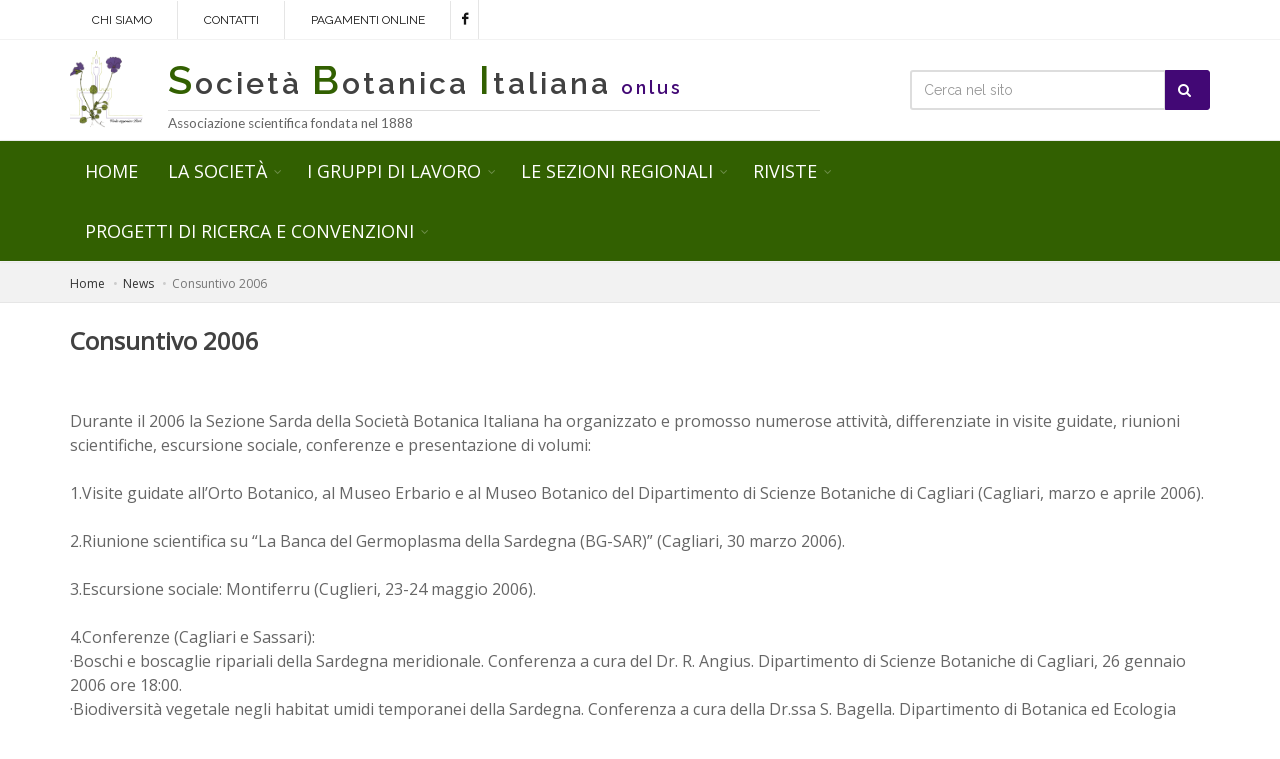

--- FILE ---
content_type: text/html; charset=utf-8
request_url: https://www.societabotanicaitaliana.it/contenuti/consuntivo-2006/354
body_size: 27577
content:

<!DOCTYPE html>
<html>
<head>
    <meta http-equiv="Content-Type" content="text/html; charset=utf-8" />
    <meta charset="utf-8" />
    <meta name="viewport" content="width=device-width, initial-scale=1.0">
    <title>Consuntivo 2006 - Societ&agrave; Botanica Italiana Onlus</title>
    

    <link href="https://fonts.googleapis.com/css?family=Open+Sans:300,400%7CRaleway:300,400,500,600,700%7CLato:300,400,400italic,600,700" rel="stylesheet" type="text/css" />
    <link href="https://fonts.googleapis.com/css?family=Yanone+Kaffeesatz:400,700" rel="stylesheet">
    <link href="/Content/css?v=Z0pfoL7nlVXgsbOrrW-lwDLoKSsV-oPP1bkJtsR1HFk1" rel="stylesheet"/>


    <link href="/assets/css/header-1.css" rel="stylesheet" />
    <link href="/assets/css/_layout-font-rewrite.css" rel="stylesheet" />
    <link href="/assets/css/color_scheme/sbi.css" rel="stylesheet" />
    <link href="/assets/css/custom.css" rel="stylesheet" />
    <link href="/assets/css/print.css" rel="stylesheet" media="print" />

    
    <meta content="article" name="" property="og:type" />
<meta content="Consuntivo 2006" name="" property="og:title" />
<meta content="Vengono riepilogate tutte le attività sociali realizzate durante il 2006" name="" property="og:description" />
<meta content="https://www.societabotanicaitaliana.it/contenuti/consuntivo-2006/354" name="" property="og:url" />
<meta content="Consuntivo 2006" name="twitter:title" />
<meta content="Vengono riepilogate tutte le attività sociali realizzate durante il 2006" name="twitter:description" />
<meta content="https://www.societabotanicaitaliana.it/contenuti/consuntivo-2006/354" name="twitter:url" />
<meta content="summary" name="twitter:card" />



	<!-- Global site tag (gtag.js) - Google Analytics -->
	<script async src="https://www.googletagmanager.com/gtag/js?id=G-CS33GGQ3KC"></script>
	<script>
	  window.dataLayer = window.dataLayer || [];
	  function gtag(){dataLayer.push(arguments);}
	  gtag('js', new Date());
 
	  gtag('config', 'G-CS33GGQ3KC');
	</script>

</head>
<body class="smoothscroll enable-animation">
    <div id="wrapper">
        <div id="topBar" class="font-raleway">
            <div class="container">
                <ul class="top-links list-inline">
                    <li class="text-welcome"><a href="/contenuti/chi-siamo/3">Chi siamo</a></li>
                    <li class="text-welcome"><a href="/contenuti/contatti/13">Contatti</a></li>
                    <li class="text-welcome"><a href="/pagamenti">Pagamenti online</a></li>
                    <li>
                        <a href="https://www.facebook.com/groups/Botanici.Italiani/" data-toggle="tooltip" data-placement="bottom" title="Facebook">
                            <span class=""><i class="icon-facebook"></i></span>
                        </a>
                    </li>
                </ul>
            </div>
            <div class="border-top block clearfix">
                <div class="container">
                    <!-- Logo -->
                    <div class="row">
                        <div class="col-md-1">
                            <a class="logo has-banner" href="/">
                                <img src="/assets/images/logo.png" style="height:80px" alt="Società Botanica Italiana Onlus" />
                            </a>
                        </div>
                        <div class="col-md-7">
                            <h2 class="nopadding border-bottom-1 margin-top-10 margin-bottom-0 letter-spacing-1 font-raleway"><span style="color:#326001;font-size:40px">S</span>ocietà <span style="color:#326001;font-size:40px">B</span>otanica <span style="color:#326001;font-size:40px">I</span>taliana <span class="size-18">onlus</span></h2>
                            <small class="note-fontsize-10">Associazione scientifica fondata nel 1888</small>
                        </div>
                        <div class="col-md-4">
                            <form action="/ricerca" method="get" class="input-group width-300 pull-right padding-top-30">
                                <input type="text" class="form-control str1" name="q" placeholder="Cerca nel sito">
                                <span class="input-group-btn">
                                    <button type="button" class="btn btn-primary"><i class="fa fa-search"></i></button>
                                </span>
                            </form>
                        </div>
                    </div>
                </div>
            </div>
        </div>
        <div id="header" class="sticky header-sm clearfix size-18">
    <!-- TOP NAV -->
    <header id="topNav">
        <div class="container">
            <button class="btn btn-mobile" data-toggle="collapse" data-target=".nav-main-collapse">
                <i class="fa fa-bars"></i>
            </button>
            <div class="navbar-collapse pull-left nav-main-collapse collapse nopadding-left nopadding-right">
                <nav class="nav-main">
                    <ul id="topMain" class="nav nav-pills nav-main">
                        <li><a href="/">HOME</a></li>
                        <li class="dropdown">
                            <a class="dropdown-toggle" href="#">
                                LA SOCIET&Agrave;
                            </a>
                            <ul class="dropdown-menu">
                                <li><a href="/contenuti/lo-statuto/9">Lo statuto</a></li>
                                <li><a href="/contenuti/regolamento/149">Il regolamento</a></li>
                                <li><a href="/contenuti/consiglio-direttivo/5">Il consiglio direttivo</a></li>
                                <li><a href="/contenuti/soci/6">I soci</a></li>
                                <li><a href="/contenuti/diventa-socio/6005">Diventa socio</a></li>
                                <li><a href="/contenuti/sede/8">La sede</a></li>
                                <li><a href="/contenuti/biblioteca/6006">Biblioteca</a></li>
                                <li><a href="/contenuti/amministrazione-trasparente/6069">Amministrazione trasparente</a></li>
                            </ul>
                        </li>
                        <li class="dropdown mega-menu">
                            <a class="dropdown-toggle" href="#">
                                I GRUPPI DI LAVORO
                            </a>
                            <ul class="dropdown-menu">
                                <li>
                                    <div class="row">
                                            <a class="mmenu" href="/gruppi/gruppo-alberi-monumentali/60">Gruppo Alberi Monumentali</a>
                                            <a class="mmenu" href="/gruppi/gruppo-algologia/7">Gruppo Algologia</a>
                                            <a class="mmenu" href="/gruppi/gruppo-biologia-cellulare-molecolare/8">Gruppo Biologia cellulare molecolare</a>
                                            <a class="mmenu" href="/gruppi/gruppo-biotecnologie-differenziamento/11">Gruppo Biotecnologie differenziamento</a>
                                            <a class="mmenu" href="/gruppi/gruppo-botanica-tropicale/38">Gruppo Botanica Tropicale</a>
                                            <a class="mmenu" href="/gruppi/gruppo-botaniche-applicate/12">Gruppo Botaniche applicate</a>
                                            <a class="mmenu" href="/gruppi/gruppo-briologia/13">Gruppo Briologia</a>
                                            <a class="mmenu" href="/gruppi/gruppo-conservazione-natura/14">Gruppo Conservazione natura</a>
                                            <a class="mmenu" href="/gruppi/gruppo-ecologia/15">Gruppo Ecologia</a>
                                            <a class="mmenu" href="/gruppi/gruppo-fenologia-e-strategie-vitali/57">Gruppo Fenologia e strategie vitali</a>
                                            <a class="mmenu" href="/gruppi/gruppo-floristica-sistematica-evoluzione/17">Gruppo Floristica Sistematica Evoluzione</a>
                                            <a class="mmenu" href="/gruppi/gruppo-lichenologia/18">Gruppo Lichenologia</a>
                                            <a class="mmenu" href="/gruppi/gruppo-micologia/19">Gruppo Micologia</a>
                                            <a class="mmenu" href="/gruppi/gruppo-orti-botanici-giardini-storici/20">Gruppo Orti botanici giardini storici</a>
                                            <a class="mmenu" href="/gruppi/gruppo-palinologia-e-paleobotanica-gpp-sbi/21">Gruppo Palinologia e Paleobotanica (GPP-SBI)</a>
                                            <a class="mmenu" href="/gruppi/gruppo-piante-officinali/23">Gruppo Piante officinali</a>
                                            <a class="mmenu" href="/gruppi/gruppo-specie-alloctone/58">Gruppo Specie alloctone</a>
                                            <a class="mmenu" href="/gruppi/gruppo-vegetazione/24">Gruppo Vegetazione</a>
                                    </div>
                                </li>
                            </ul>
                        </li>
                        <li class="dropdown">
                            <a class="dropdown-toggle" href="#">
                                LE SEZIONI REGIONALI
                            </a>
                            <ul class="dropdown-menu">
                                    <li><a href="/sezioni-regionali/sezione-abruzzese-molisana/25">Sezione Abruzzese molisana</a></li>
                                    <li><a href="/sezioni-regionali/sezione-campana-lucana-calabrese/59">Sezione Campana-Lucana-Calabrese</a></li>
                                    <li><a href="/sezioni-regionali/sezione-emiliano-romagnola/26">Sezione Emiliano Romagnola</a></li>
                                    <li><a href="/sezioni-regionali/sezione-friuliana-giuliana/27">Sezione Friuliana giuliana</a></li>
                                    <li><a href="/sezioni-regionali/sezione-laziale/28">Sezione Laziale</a></li>
                                    <li><a href="/sezioni-regionali/sezione-ligure/29">Sezione Ligure</a></li>
                                    <li><a href="/sezioni-regionali/sezione-lombarda/30">Sezione Lombarda</a></li>
                                    <li><a href="/sezioni-regionali/sezione-piemonte-e-valle-d-aosta/31">Sezione Piemonte e Valle d&#39;Aosta</a></li>
                                    <li><a href="/sezioni-regionali/sezione-pugliese/32">Sezione Pugliese</a></li>
                                    <li><a href="/sezioni-regionali/sezione-sarda/33">Sezione Sarda</a></li>
                                    <li><a href="/sezioni-regionali/sezione-siciliana/34">Sezione Siciliana</a></li>
                                    <li><a href="/sezioni-regionali/sezione-toscana/35">Sezione Toscana</a></li>
                                    <li><a href="/sezioni-regionali/sezione-umbro-marchigiana/36">Sezione Umbro marchigiana</a></li>
                                    <li><a href="/sezioni-regionali/sezione-veneta/37">Sezione Veneta</a></li>
                            </ul>
                        </li>
                        <li class="dropdown">
                            <a class="dropdown-toggle" href="#">
                                RIVISTE
                            </a>
                            <ul class="dropdown-menu">
                                <li><a href="https://link.springer.com/journal/44473">Plant Biosystems</a></li>
								<li><a href="http://www.tandfonline.com/toc/tplb20/current">Plant Biosystems (archivio)</a></li>
                                <li><a href="https://italianbotanist.pensoft.net/">Italian Botanist</a></li>
                                <li><a href="http://notiziario.societabotanicaitaliana.it/ ">Notiziario</a></li>
                                <li><a href="/ibi">Informatore Botanico Italiano </a></li>
                            </ul>
                        </li>
                        <li class="dropdown">
                            <a class="dropdown-toggle" href="#">
                                PROGETTI DI RICERCA E CONVENZIONI
                            </a>
                            <ul class="dropdown-menu">
                                <li><a href="http://www.societabotanicaitaliana.it/cites/">CITES</a></li>
                                <li><a href="http://www.prodromo-vegetazione-italia.org/">Prodromo della Vegetazione Italiana</a></li>
                            </ul>
                        </li>
                    </ul>
                </nav>
            </div>
        </div>
    </header>
</div>

        

<section class="page-header page-header-xs">
    <div class="container">
        <!-- breadcrumbs -->
        <ol class="breadcrumb breadcrumb-inverse">
            <li><a href="#">Home</a></li>
            <li><a href="#">News</a></li>
            <li class="active">Consuntivo 2006</li>
        </ol>
        <!-- /breadcrumbs -->
    </div>
</section>
<section class="padding-top-20">
    <div class="container">
        <div class="row">

            <div class="col-lg-12 col-sm-12">
                <h1 class="blog-post-title margin-bottom-50">Consuntivo 2006</h1>

                Durante il 2006 la Sezione Sarda della Società Botanica Italiana ha organizzato e promosso numerose attività, differenziate in visite guidate, riunioni scientifiche, escursione sociale, conferenze e presentazione di volumi:<BR><BR>1.Visite guidate all’Orto Botanico, al Museo Erbario e al Museo Botanico del Dipartimento di Scienze Botaniche di Cagliari (Cagliari, marzo e aprile 2006).<BR><BR>2.Riunione scientifica su “La Banca del Germoplasma della Sardegna (BG-SAR)” (Cagliari, 30 marzo 2006).<BR><BR>3.Escursione sociale: Montiferru (Cuglieri, 23-24 maggio 2006).<BR><BR>4.Conferenze (Cagliari e Sassari):<BR>·Boschi e boscaglie ripariali della Sardegna meridionale. Conferenza a cura del Dr. R. Angius. Dipartimento di Scienze Botaniche di Cagliari, 26 gennaio 2006 ore 18:00.<BR>·Biodiversità vegetale negli habitat umidi temporanei della Sardegna. Conferenza a cura della Dr.ssa S. Bagella. Dipartimento di Botanica ed Ecologia vegetale di Sassari, 2 marzo 2006 ore 17:00.<BR>·La Banca del Germoplasma della Sardegna (BG-SAR) e le sue strategie per la conservazione ex situ. Conferenza a cura del Dr. E. Mattana. Dipartimento di Scienze Botaniche di Cagliari, 30 marzo 2006 ore 18:00.<BR>·Il ruolo della Sardegna nella domesticazione della vite (Vitis vinifera L.). Conferenza a cura del Dr. G. Lovicu (CRAS). Dipartimento di Botanica ed Ecologia vegetale di Sassari, 27 aprile 2006 ore 17:00.<BR>·Considerazioni biogeografiche sulle briofite epifite della Sardegna. Conferenza a cura della Dr.ssa F. Flore. Dipartimento di Scienze Botaniche di Cagliari, 18 maggio 2006 ore 18:00.<BR>·Il ruolo delle Aree Marine Protette nella conservazione del benthos. Conferenza a cura della Dr.ssa G. Ceccherelli. Dipartimento di Botanica ed Ecologia vegetale di Sassari, 15 giugno 2006 ore 18:00.<BR>·Biodiversità marina delle aree costiere della Sardegna. Conferenza a cura della Dr.ssa R. Cannas. Dipartimento di Scienze Botaniche di Cagliari, 26 settembre 2006 ore 18:00.<BR>·Distribuzione di specie vegetali esotiche nelle isole del Mediterranreo. Conferenza a cura del Dr. G. Brundu. Dipartimento di Botanica ed Ecologia vegetale di Sassari, 14 dicembre 2006 ore 17:00.<BR><BR>5.Presentazione volume dal titolo “Manuale per la raccolta, studio, conservazione e gestione ex situ del germoplasma” (Cagliari, 7 dicembre 2006).<BR><BR>Di seguito vengono sinteticamente esposti i risultati relativi alle singole attività realizzate.<BR><BR>1. Visite guidate all’Orto Botanico, al Museo Erbario e al Museo Botanico del Dipartimento di Scienze Botaniche di Cagliari (marzo e aprile, 2006)<BR>Durante tutto il mese di marzo e aprile, sia nell’ambito della Settimana della Cultura Scientifica patrocinata dal MIUR e organizzata dall’Università degli Studi di Cagliari, che nell’ambito delle normali attività divulgative programmate dal Dipartimento di Scienze Botaniche in collaborazione con la SBIss, sono state realizzate una serie di visite guidate dell’Orto Botanico, del Museo Erbario e del Museo Botanico. Il 29 aprile è stata inoltre organizzata una specifica visita delle Roccaglie della Biodiversità presenti all’interno dell’Orto Botanico.<BR>Tutte le attività sono state rese possibili grazie alla preziosa collaborazione del personale dell’Orto Botanico e quello del Centro Conservazione Biodiversità (CCB). <BR>Hanno visitato le suddette strutture circa 6.700 persone e oltre 300 scuole di ogni ordine e grado.<BR><BR><BR>2. Riunione scientifica sul tema “La Banca del Germoplasma della Sardegna (BG-SAR)” (Cagliari, 30 marzo 2006).<BR>Durante la riunione scientifica, organizzata dal Centro Conservazione Biodiversità del Dipartimento di Scienze Botaniche, sono state presentate le seguenti relazioni:<BR>1.Prof. Adolfo Lai (Prorettore per la Ricerca Scientifica): apertura lavori e saluti<BR>2.Dr.ssa Rosaria Congiu (Assessore Ambiente Provincia di Cagliari): intervento sulle politiche di conservazione delle biodiversità adottate dalla Provincia e azioni coordinate con il Centro Conservazione Biodiversità.<BR>3.Dr. Antonio Dessì (Assessore Difesa Ambiente Regione Autonoma della Sardegna): strategie di conservazione della biodiversità e riconoscimento ufficiale della Banca del Germoplasma della Sardegna (BG-SAR).<BR>4.Dr. Graziano Nudda (Presidente Ente Foreste Sardegna): politiche di conservazione della biodiversità nelle aree forestali della Sardegna<BR>5.Prof. Gianluigi Bacchetta (Direttore Centro Conservazione Biodiversità): introduzione ai lavori.<BR>6.Dr. Efisio Mattana (Curatore BG-SAR): La Banca del Germoplasma della Sardegna e le sue strategie per la conservazione ex situ.<BR>Alle relazioni è poi seguito un dibattito, la visita alle strutture della Banca del Germoplasma della Sardegna (BG-SAR), del Museo Botanico e dell’esposizione sul progetto Genmedoc. La manifestazione, iniziata alle ore 16:00 si è conclusa alle ore 20:00.<BR>In totale hanno partecipato alla manifestazione oltre 150 persone e a ciascuno dei presenti è stata regalata dal Centro Conservazione Biodiversità una pianta di Buxus balearica.<BR><BR><BR>3. Escursione sociale Montiferru (Cuglieri-Santulussurgiu, 23-24 maggio 2006)<BR>L’escursione sociale è stata organizzata dal Dipartimento di Botanica ed Ecologia vegetale dell’Università di Sassari (Dr. Emmanuele Farris) il 23-24 maggio 2006.<BR>Il martedì sera alle ore 18:00, presso il Rifugio La Madonnina (Santulussurgiu – OR), è stata illustrata l’escursione sociale attraverso una presentazione in power point e una proiezione di diapositive realizzata dal Dr. Emmanuele Farris.<BR>Il mercoledì mattina (ore 8), si è partiti dal Rifugio e ci si è diretti a piedi nella zona sommitale del Montiferru (M.te Urtigu 1050 m s.l.m.), con destinazione la fontana Elighes Uttiosos. Di particolare interesse la serie climacica del leccio (Saniculo europaeae-Querco ilicis sigmetum) con leccete dell’associazione Saniculo europaeae-Quercetum ilicis, arbusteti dell’associazione Erico-Arbutetum e garighe a Genista desoleana, Thymus catharinae, Rosa serafinii e Armeria sardoa subsp. sardoa, dell’associazione Armerio sardoae-Genistetum desoleani; la vegetazione edafo-mesofila degli impluvi a Taxus baccata, Acer monspessulanum, Prunus avium, Polystichum setiferum, Osmunda regalis; la vegetazione edafo-igrofila a Salix atrocinerea, Carex microcarpa, Hypericum hircinum subsp. hircinum, Borago pygmaea; la serie edafo-xerofila del leccio (Galio scabri-Querco ilicis polypodietosum serrulati sigmetum); la vegetazione casmo-comofitica (in particolare a M.te Pertusu 976 m s.l.m.) con Armeria sardoa subsp. sardoa, Silene nodulosa, Saxifraga pedemontana subsp. cervicornis, Stachys corsica, Viola corsica subsp. limbarae. Rientro in serata (ore 18) al Rifugio La Madonnina<BR>Alla manifestazione hanno partecipato circa 50 persone.<BR><BR><BR>4. Conferenze<BR>Durante il 2006 sono state realizzate 8 conferenze che hanno riguardato sia tematiche e aspetti di carattere regionale, sia ricerche di interesse generale. <BR>Particolare interesse ha destato la conferenza dal titolo “Biodiversità vegetale negli habitat umidi temporanei della Sardegna”, tenuta a Sassari dalla Dr.ssa Simonetta Bagella, presso il Dipartimento di Botanica ed Ecologia vegetale, in data 2 marzo 2006.<BR>Interessante e di grande attualità, è stata anche la conferenza dal titolo “Biodiversità marina delle aree costiere della Sardegna”, tenuta dalla Dr.ssa Rita Cannas presso il Dipartimento di Scienze Botaniche di Cagliari, in data 26 settembre 2006.<BR>A tutte le conferenze hanno partecipato numerosi soci e simpatizzanti, oltre a diversi studenti sia universitari che non, confermando il gradimento di queste attività già da tempo portate avanti dalla Sezione Sarda.<BR><BR><BR>5. Presentazione volume dal titolo “Manuale per la raccolta, studio, conservazione e gestione ex situ del germoplasma” (Cagliari, 7 dicembre 2006).<BR>In data 7 dicembre è stato presentato a Cagliari il volume edito dall’APAT (Agenzia per la Protezione dell’Ambiente e per i servizi Tecnici) e dal Centro Conservazione Biodiversità del Dipartimento di Scienze Botaniche, in collaborazione con 22 Istituzioni a livello europeo. Al volume hanno partecipato 21 autori di 15 strutture italiane, francesi e spagnole.<BR>Alla manifestazione hanno partecipato oltre 100 persone provenienti da tutta la Sardegna.<BR>
            </div>
        </div>
        <hr/>
        
<ul class="list-inline">
    <li>
        <a href="#" id="fb-share" class="social-icon social-icon-sm social-facebook" data-toggle="tooltip" data-placement="top" title="Facebook">
            <i class="icon-facebook"></i>
            <i class="icon-facebook"></i>
        </a>
    </li>
    <li>
        <a href="https://twitter.com/intent/tweet?url=https://www.societabotanicaitaliana.it/contenuti/consuntivo-2006/354" class="social-icon social-icon-sm social-twitter" data-toggle="tooltip" data-placement="top" title="Twitter">
            <i class="icon-twitter"></i>
            <i class="icon-twitter"></i>
        </a>
    </li>
</ul>


    </div>
</section>

        <footer id="footer" class="footer-light">
    <div class="container">
        <div class="row">
            <div class="col-md-3">
                <img class="footer-logo" src="/assets/images/logo.png" alt="" style="width:200px;" />
            </div>
            <div class="col-md-4">
                <h3 class="letter-spacing-1">Societ&agrave; Botanica Italiana onlus</h3>
                <address>
                    <ul class="list-unstyled">
                        <li class="footer-sprite address">
                            Via Micheli 3 - 50121 Firenze<br>
                        </li>
                        <li class="margin-left-30">
                            C.F.: 00464940485
                        </li>
                        <li class="margin-left-30">P. IVA 0046494 048 5</li>
                        <li class="footer-sprite phone">Tel. 055 2757379 - Fax 055 2757378</li>
                        <li class="footer-sprite email">sbi@unifi.it - societabotanicaitaliana@gmail.com</li>
                        <li class="footer-sprite email">Pec: societabotanicaitaliana@pec.it</li>
                        <li>
                            <a href="https://www.facebook.com/groups/Botanici.Italiani/" class="social-icon social-icon-border social-facebook pull-left" data-toggle="tooltip" data-placement="top" title="" data-original-title="Facebook" target="_blank">

                                <i class="icon-facebook"></i>
                                <i class="icon-facebook"></i>
                            </a>
                        </li>
                    </ul>
                </address>
            </div>
            <div class="col-md-4">
                <h3 class="letter-spacing-1">SEDE</h3>
                <div class="map-wrapper">
                    <iframe src="https://www.google.com/maps/embed?pb=!1m18!1m12!1m3!1d7103.257048394069!2d11.259725409746988!3d43.77999825852505!2m3!1f0!2f0!3f0!3m2!1i1024!2i768!4f13.1!3m3!1m2!1s0x132a541a5acff72f%3A0xca873d49922836bf!2sVia%20Pier%20Antonio%20Micheli%2C%203%2C%2050121%20Firenze%20FI!5e0!3m2!1sit!2sit!4v1595927885329!5m2!1sit!2sit" width="400" height="200" frameborder="0" style="border:0" allowfullscreen></iframe>
                </div>
            </div>
        </div>
    </div>
    <div class="copyright">
        <div class="container">
            <ul class="pull-right nomargin list-inline mobile-block">
                <li><a href="/pagamenti">Pagamenti online</a></li>
                <li>&bull;</li>
                <li><a href="/download/privacy.pdf">Privacy e Cookies</a></li>
                <li>&bull;</li>
                <li><a href="/contenuti/crediti/130">Crediti</a></li>
            </ul>
            &copy;2018 Società Botanica Italiana onlus
        </div>
    </div>
</footer>

        <a href="#" id="toTop"></a>
    </div>
    <script type="text/javascript">var plugin_path = '/assets/plugins/';</script>
    <script src="/bundles/jquery?v=yuMp_AiknJx1CClwZg1H_FF6IUxqQeDHAjt3qZKPvCs1"></script>


    <script type="text/javascript" src="https://cdn.jsdelivr.net/npm/jquery-validation@1.17.0/dist/jquery.validate.min.js"></script>
    <script type="text/javascript" src="https://cdnjs.cloudflare.com/ajax/libs/jquery-validate/1.17.0/additional-methods.min.js"></script>

    <script src="/bundles/bootstrap?v=lescQEuG5u4jd-GcVDBcbpUOSyTDIg0Kk9zHDX55GCw1"></script>

    <script src="/bundles/custom?v=baZXcuKvsh7n-e0xgYLUGOat_3Qc92YdAJAGw3gBOpY1"></script>


    <script>
        window.twttr = (function (d, s, id) {
            var js, fjs = d.getElementsByTagName(s)[0],
                t = window.twttr || {};
            if (d.getElementById(id)) return t;
            js = d.createElement(s);
            js.id = id;
            js.src = "https://platform.twitter.com/widgets.js";
            fjs.parentNode.insertBefore(js, fjs);

            t._e = [];
            t.ready = function (f) {
                t._e.push(f);
            };

            return t;
        }(document, "script", "twitter-wjs"));</script>
    <script type="text/javascript">
        $(document).ready(function () {
            $("#fb-share").on("click", function () {
                var fbpopup = window.open("https://www.facebook.com/sharer/sharer.php?u=https://www.societabotanicaitaliana.it/contenuti/consuntivo-2006/354", "pop", "width=600, height=400, scrollbars=no");
                return false;
            });
        })
    </script>

    
    <script type="text/javascript">
        $(document).ready(function () {
            $(".mmenu").chunk(1).wrap("<li class=\"li-mmenu\"></li>");
            $(".li-mmenu").chunk(5).wrap("<div class=\"col-md-6th\"><ul class=\"list-unstyled t-mmenu\"></ul></div>");
        });
    </script>
</body>
</html>


--- FILE ---
content_type: text/css
request_url: https://www.societabotanicaitaliana.it/assets/css/_layout-font-rewrite.css
body_size: 2192
content:
/**
	DO NOT USE IT IF YOU DON'T NEED IT!

	This file is not used - you can use it on your custom.css 
	if you want to rewrite the fonts.
	
	
	Three google fonts are used on Smarty:
	- Open Sans (default font)
	- Raleway (used for numbers)
	- Lato (used to highlight the text using font-weight:300)

    --REWRITE SBI
    - Open Sans (default)
    - Raleway (used for numbers)
    - Oswald (used to highlight the text using font-weight:300)
	
	* Please note: all files starting with "_" (underscore), are not used by default!
 ** ***************************** **/



/** essentials.css 
 *********************** **/
@import url('https://fonts.googleapis.com/css?family=Oswald');
h1,
h2,
h3,
/*h4*/
h5,
h6 {
    font-family: 'Oswald','Open Sans',Arial,Helvetica,sans-serif;
}

.countTo-sm,
.countTo-md,
.countTo-lg,
.countdown
{
	font-family:'Raleway','Open Sans',Arial,Helvetica,sans-serif;
}
.ribbon-inner {
	font-family: "Open Sans",Helvetica,Arial,sans-serif;
}
div.mega-price-table .pricing-head small {
	font-family:'Open Sans', Arial, Hevletica, sans-serif;
}
.datepicker.dropdown-menu {
	font-family: "Helvetica Neue", Helvetica, Arial, sans-serif;
}
.time_pick .time,
.time_pick .mins,
.time_pick .meridian,
.mfp-close,
.price-clean {
	font-family: Arial, Helvetica, sans-serif;
}
.daterangepicker .calendar th, .daterangepicker .calendar td {
	font-family: 'Helvetica Neue', Helvetica, Arial, sans-serif;
}

.flex-caption {
	font-family:'Oswald',Arial,Helvetica,sans-serif;
}
.switch > .switch-label {
	font-family:Helvetica, Arial, sans-serif;
}




/** layout.css 
 *********************** **/
body {
	font-family:'Open Sans',Arial,Helvetica,sans-serif;
}
small { 
	font-family: 'Lato', sans-serif; 
}

/* fonts */
.font-open-sans {
	font-family:'Open Sans',Arial,Helvetica,sans-serif !important;
}
.timeline .timeline-entry,
.font-lato {
	font-family:'Lato',Arial,Helvetica,sans-serif !important;
}
.font-raleway {
	font-family:'Raleway',Arial,Helvetica,sans-serif !important;
}
	/* elastic slider */
	.ei-title h3 {
		font-family: 'Open Sans', sans-serif;
	}

.maintenance,
.timeline .timeline-entry > span,
#footer ul.footer-list li small,
.comments small,
h1.blog-post-title,
.blog-post-item h2 {
    font-family: 'Open Sans',Arial,Helvetica,sans-serif;
}

--- FILE ---
content_type: text/css
request_url: https://www.societabotanicaitaliana.it/assets/css/custom.css
body_size: 1131
content:
.error {
    color: #bf6464 !important
}

.font-yanone {
    font-family: 'Yanone Kaffeesatz', sans-serif;
}

.size-22 {
    font-size: 22px !important;
}

.size-24 {
    font-size: 24px !important;
}

.crop-container {
    width: 360px;
    height: 300px;
    overflow: hidden;
}

.crop-container img {
    margin-bottom: -50%;
}

.inews-item .inews-date-wrapper {
    width: 90px;
}

.inews-item .inews-item-content {
    padding-left: 110px;
    min-height: 130px;
}

.theme-background {
    background-color: #326001 !important;
}

#footer address .footer-sprite {
    margin-bottom: 5px !important;
}

/* eventi */
.events .event .small .date {
    background-color: #c5c5c5;
}

.events .event .date {
    background-color: #808080;
    color: #fff;
    float: left;
    height: 70px;
    overflow: hidden;
    width: 70px;
}

    .events .event .date .month {
        font-size: 14px;
        padding-top: 5px;
        text-align: center;
        text-transform: uppercase;
    }

    .events .event .date .day {
        bottom: 15px;
        font-size: 60px;
        font-weight: bold;
        position: relative;
        right: -12px;
    }

.events .event aside {
    padding-left: 80px;
}

.blog-post-item {
    border-bottom: 0px !important;
}


--- FILE ---
content_type: text/javascript; charset=utf-8
request_url: https://www.societabotanicaitaliana.it/bundles/custom?v=baZXcuKvsh7n-e0xgYLUGOat_3Qc92YdAJAGw3gBOpY1
body_size: 71166
content:
function Init(n){n!=!0&&(_afterResize(),_slider_full(),_topNav(),_sideNav(),_stickyFooter(),_infiniteScroll());_owl_carousel();_flexslider();_popover();_lightbox();_mixitup();_animate();_onepageNav();_scrollTo(!1,0);_parallax();_video();_youtubeBG();_toggle();_placeholder();_wrotate();_lazyload();_misc();_countDown();_masonryGallery();_toastr(!1,!1,!1,!1);_charts();_select2();_form();_pickers();_editors();_pajinate();_zoom();_autosuggest();_stepper();_slimScroll();_modalAutoLoad();_bgimage();_widget_flickr();_widget_twitter();_widget_facebook();_widget_dribbble();_widget_media();jQuery("a[data-toggle=tooltip], button[data-toggle=tooltip], img[data-toggle=tooltip], span[data-toggle=tooltip]").tooltip()}function _afterResize(){jQuery(window).load(function(){"use strict";jQuery(window).resize(function(){window.afterResizeApp&&clearTimeout(window.afterResizeApp);window.afterResizeApp=setTimeout(function(){_slider_full();window.width=jQuery(window).width();jQuery(".flexslider").length>0&&jQuery(".flexslider").resize()},300)})})}function loadScript(n,t){if(_arr[n])t&&t();else{_arr[n]=!0;var r=document.getElementsByTagName("body")[0],i=document.createElement("script");i.type="text/javascript";i.src=n;i.onload=t;r.appendChild(i)}}function _slider_full(){_headerHeight=0;jQuery("#header").hasClass("transparent")||jQuery("#header").hasClass("translucent")?_headerHeight=0:(_headerHeight=jQuery("#header").outerHeight(),jQuery("#topBar").length>0&&(_headerHeight=_headerHeight+jQuery("#topBar").outerHeight()));_screenHeight=jQuery(window).height()-_headerHeight;jQuery("#slider.fullheight").height(_screenHeight)}function _topNav(){function u(){_scrollTop=jQuery(document).scrollTop();_scrollTop>100?jQuery("#toTop").is(":hidden")&&jQuery("#toTop").show():jQuery("#toTop").is(":visible")&&jQuery("#toTop").hide()}function f(){jQuery("#sidepanel_overlay").unbind();jQuery("#sidepanel_overlay").bind("click",function(){jQuery("a#sidepanel_btn").trigger("click")})}var n,r,i,t;if(window.scrollTop=0,n=jQuery("#header"),jQuery(window).scroll(function(){u()}),r=!1,jQuery("#topMain a.dropdown-toggle").bind("click",function(n){jQuery(this).attr("href")=="#"&&n.preventDefault();r=jQuery(this).parent().hasClass("resp-active");jQuery("#topMain").find(".resp-active").removeClass("resp-active");r||jQuery(this).parents("li").addClass("resp-active");return}),jQuery("li.search i.fa").click(function(){jQuery("#header .search-box").is(":visible")?jQuery("#header .search-box").fadeOut(300):(jQuery(".search-box").fadeIn(300),jQuery("#header .search-box form input").focus(),jQuery("#header li.quick-cart div.quick-cart-box").is(":visible")&&jQuery("#header li.quick-cart div.quick-cart-box").fadeOut(300))}),jQuery("#header li.search i.fa").size()!=0){jQuery("#header .search-box, #header li.search i.fa").on("click",function(n){n.stopPropagation()});jQuery("body").on("click",function(){jQuery("#header li.search .search-box").is(":visible")&&jQuery("#header .search-box").fadeOut(300)})}if(jQuery(document).bind("click",function(){jQuery("#header li.search .search-box").is(":visible")&&jQuery("#header .search-box").fadeOut(300)}),jQuery("#closeSearch").bind("click",function(n){n.preventDefault();jQuery("#header .search-box").fadeOut(300)}),jQuery("button#page-menu-mobile").bind("click",function(){jQuery(this).next("ul").slideToggle(150)}),jQuery("li.quick-cart>a").click(function(n){n.preventDefault();var t=jQuery("li.quick-cart div.quick-cart-box");t.is(":visible")?t.fadeOut(300):(t.fadeIn(300),jQuery("li.search .search-box").is(":visible")&&jQuery(".search-box").fadeOut(300))}),jQuery("li.quick-cart>a").size()!=0){jQuery("li.quick-cart").on("click",function(n){n.stopPropagation()});jQuery("body").on("click",function(){jQuery("li.quick-cart div.quick-cart-box").is(":visible")&&jQuery("li.quick-cart div.quick-cart-box").fadeOut(300)})}jQuery("#page-menu ul.menu-scrollTo>li").bind("click",function(n){var t=jQuery("a",this).attr("href");jQuery("a",this).hasClass("external")||(n.preventDefault(),jQuery("#page-menu ul.menu-scrollTo>li").removeClass("active"),jQuery(this).addClass("active"),jQuery(t).length>0&&(_padding_top=0,jQuery("#header").hasClass("sticky")&&(_padding_top=jQuery(t).css("padding-top"),_padding_top=_padding_top.replace("px","")),jQuery("html,body").animate({scrollTop:jQuery(t).offset().top-_padding_top},800,"easeInOutExpo")))});n.hasClass("bottom")?(n.addClass("dropup"),window.homeHeight=jQuery(window).outerHeight()-55,n.hasClass("sticky")&&(window.isOnTop=!0,jQuery(window).scroll(function(){jQuery(document).scrollTop()>window.homeHeight/2?n.removeClass("dropup"):n.addClass("dropup")}),jQuery(window).scroll(function(){jQuery(document).scrollTop()>window.homeHeight?window.isOnTop===!0&&(jQuery("#header").addClass("fixed"),n.removeClass("dropup"),window.isOnTop=!1):window.isOnTop===!1&&(jQuery("#header").removeClass("fixed"),n.addClass("dropup"),window.isOnTop=!0)}),jQuery(window).resize(function(){window.homeHeight=jQuery(window).outerHeight()}))):n.hasClass("sticky")?jQuery(window).scroll(function(){if(window.width>0){var t=jQuery(document).scrollTop();_topBar_H=jQuery("#topBar").outerHeight()||0;t>_topBar_H?(n.addClass("fixed"),_header_H=n.outerHeight()||0,n.hasClass("transparent")||n.hasClass("translucent")||jQuery("body").css({"padding-top":_header_H+"px"})):(n.hasClass("transparent")||n.hasClass("translucent")||jQuery("body").css({"padding-top":"0px"}),n.removeClass("fixed"))}}):n.hasClass("static");jQuery("#slidetop a.slidetop-toggle").bind("click",function(){jQuery("#slidetop .container").slideToggle(150,function(){jQuery("#slidetop .container").is(":hidden")?jQuery("#slidetop").removeClass("active"):jQuery("#slidetop").addClass("active")})});jQuery(document).keyup(function(n){n.keyCode==27&&jQuery("#slidetop").hasClass("active")&&jQuery("#slidetop .container").slideToggle(150,function(){jQuery("#slidetop").removeClass("active")})});jQuery("a#sidepanel_btn").bind("click",function(n){n.preventDefault();t="right";jQuery("#sidepanel").hasClass("sidepanel-inverse")&&(t="left");jQuery("#sidepanel").is(":hidden")?(jQuery("body").append('<span id="sidepanel_overlay"><\/span>'),t=="left"?jQuery("#sidepanel").stop().show().animate({left:"0px"},150):jQuery("#sidepanel").stop().show().animate({right:"0px"},150)):(jQuery("#sidepanel_overlay").remove(),t=="left"?jQuery("#sidepanel").stop().animate({left:"-300px"},300):jQuery("#sidepanel").stop().animate({right:"-300px"},300),setTimeout(function(){jQuery("#sidepanel").hide()},500));f()});jQuery("#sidepanel_close").bind("click",function(n){n.preventDefault();jQuery("a#sidepanel_btn").trigger("click")});jQuery(document).keyup(function(n){n.keyCode==27&&jQuery("#sidepanel").is(":visible")&&jQuery("a#sidepanel_btn").trigger("click")});jQuery("#menu_overlay_open").length>0&&(i=jQuery("html").hasClass("ie9")?!0:!1,i==!0&&jQuery("#topMain").hide(),jQuery("#menu_overlay_open").bind("click",function(n){n.preventDefault();jQuery("body").addClass("show-menu");i==!0&&jQuery("#topMain").show()}),jQuery("#menu_overlay_close").bind("click",function(n){n.preventDefault();jQuery("body").hasClass("show-menu")&&jQuery("body").removeClass("show-menu");i==!0&&jQuery("#topMain").hide()}),jQuery(document).keyup(function(n){n.keyCode==27&&(jQuery("body").hasClass("show-menu")&&jQuery("body").removeClass("show-menu"),i==!0&&jQuery("#topMain").hide())}));jQuery("#sidebar_vertical_btn").length>0&&jQuery("body").hasClass("menu-vertical-hide")&&(_paddingStatusL=jQuery("#mainMenu.sidebar-vertical").css("left"),_paddingStatusR=jQuery("#mainMenu.sidebar-vertical").css("right"),t=parseInt(_paddingStatusL)<0?"left":parseInt(_paddingStatusR)<0?"right":"left",jQuery("#sidebar_vertical_btn").bind("click",function(){_paddingStatus=jQuery("#mainMenu.sidebar-vertical").css(t);parseInt(_paddingStatus)<0?t=="right"?jQuery("#mainMenu.sidebar-vertical").stop().animate({right:"0px"},200):jQuery("#mainMenu.sidebar-vertical").stop().animate({left:"0px"},200):t=="right"?jQuery("#mainMenu.sidebar-vertical").stop().animate({right:"-263px"},200):jQuery("#mainMenu.sidebar-vertical").stop().animate({left:"-263px"},200)}),jQuery(window).scroll(function(){_paddingStatus=parseInt(jQuery("#mainMenu.sidebar-vertical").css(t));_paddingStatus>=0&&(t=="right"?jQuery("#mainMenu.sidebar-vertical").stop().animate({right:"-263px"},200):jQuery("#mainMenu.sidebar-vertical").stop().animate({left:"-263px"},200))}));jQuery("#topBar").length>0&&jQuery("#topNav ul").addClass("has-topBar");jQuery(window).scroll(function(){window.width<769&&(jQuery("#header li.quick-cart div.quick-cart-box").is(":visible")&&jQuery("#header li.quick-cart div.quick-cart-box").fadeOut(0),jQuery("#header li.search .search-box").is(":visible")&&jQuery("#header .search-box").fadeOut(0))})}function _sideNav(){jQuery("div.side-nav").each(function(){var n=jQuery("ul",this);jQuery("button",this).bind("click",function(){n.slideToggle(300)})});jQuery("div.side-nav>ul>li>a.dropdown-toggle").bind("click",function(n){n.preventDefault();jQuery(this).next("ul").slideToggle(200);jQuery(this).closest("li").toggleClass("active")})}function _animate(){if(jQuery("body").hasClass("enable-animation")){var n=new WOW({boxClass:"wow",animateClass:"animated",offset:90,mobile:!1,live:!0});n.init()}jQuery(".countTo").appear(function(){var n=jQuery(this),t=n.attr("data-from")||0,i=n.attr("data-speed")||1300,r=n.attr("data-refreshInterval")||60;n.countTo({from:parseInt(t),to:n.html(),speed:parseInt(i),refreshInterval:parseInt(r)})})}function _onepageNav(){var t=jQuery("#topMain.nav-onepage"),n;t.length>0&&loadScript(plugin_path+"jquery.nav.min.js",function(){jQuery(t).onePageNav({currentClass:"active",changeHash:!1,scrollSpeed:750,scrollThreshold:.5,filter:":not(.external)",easing:"easeInOutExpo"})});n=jQuery("#nav-bullet");n.length>0&&loadScript(plugin_path+"jquery.nav.min.js",function(){jQuery(n).onePageNav({currentClass:"active",changeHash:!1,scrollSpeed:750,scrollThreshold:.5,filter:":not(.external)",easing:"easeInOutExpo"})})}function _owl_carousel(){var n=jQuery("div.owl-carousel");n.length>0&&loadScript(plugin_path+"owl-carousel/owl.carousel.min.js",function(){n.each(function(){function progressBar(n){$elem=n;buildProgressBar();start()}function buildProgressBar(){$progressBar=jQuery("<div>",{id:"progressBar"});$bar=jQuery("<div>",{id:"bar"});$progressBar.append($bar).prependTo($elem)}function start(){percentTime=0;isPause=!1;tick=setInterval(interval,10)}function interval(){isPause===!1&&(percentTime+=1/time,$bar.css({width:percentTime+"%"}),percentTime>=100&&$elem.trigger("owl.next"))}function pauseOnDragging(){isPause=!0}function moved(){clearTimeout(tick);start()}var slider=jQuery(this),options=slider.attr("data-plugin-options"),$opt=eval("("+options+")"),afterInit,defaults,config,elem,time;afterInit=$opt.progressBar=="true"?progressBar:!1;defaults={items:5,itemsCustom:!1,itemsDesktop:[1199,4],itemsDesktopSmall:[980,3],itemsTablet:[768,2],itemsTabletSmall:!1,itemsMobile:[479,1],singleItem:!0,itemsScaleUp:!1,slideSpeed:200,paginationSpeed:800,rewindSpeed:1e3,autoPlay:!1,stopOnHover:!1,navigation:!1,navigationText:['<i class="fa fa-angle-left"><\/i>','<i class="fa fa-angle-right"><\/i>'],rewindNav:!0,scrollPerPage:!1,pagination:!0,paginationNumbers:!1,responsive:!0,responsiveRefreshRate:200,responsiveBaseWidth:window,baseClass:"owl-carousel",theme:"owl-theme",lazyLoad:!1,lazyFollow:!0,lazyEffect:"fade",autoHeight:!1,jsonPath:!1,jsonSuccess:!1,dragBeforeAnimFinish:!0,mouseDrag:!0,touchDrag:!0,transitionStyle:!1,addClassActive:!1,beforeUpdate:!1,afterUpdate:!1,beforeInit:!1,afterInit:afterInit,beforeMove:!1,afterMove:afterInit==!1?!1:moved,afterAction:!1,startDragging:!1,afterLazyLoad:!1};config=jQuery.extend({},defaults,options,slider.data("plugin-options"));slider.owlCarousel(config).addClass("owl-carousel-init");elem=jQuery(this);time=7})})}function _flexslider(){var n=jQuery(".flexslider");n.length>0&&loadScript(plugin_path+"slider.flexslider/jquery.flexslider-min.js",function(){if(jQuery().flexslider){var t=n.attr("data-controlNav"),r=n.attr("data-slideshowSpeed")||7e3,i=n.attr("data-pauseOnHover")||!1;i=i=="true"?!0:!1;t=t=="thumbnails"?"thumbnails":t=="true"?!0:t=="false"?!1:!0;_directionNav=t=="thumbnails"||t==!1?!1:!0;jQuery(n).flexslider({animation:"slide",controlNav:t,slideshowSpeed:parseInt(r)||7e3,directionNav:_directionNav,pauseOnHover:i,start:function(){jQuery(".flex-prev").html('<i class="fa fa-angle-left"><\/i>');jQuery(".flex-next").html('<i class="fa fa-angle-right"><\/i>')}});n.resize()}})}function _popover(){jQuery("a[data-toggle=popover]").bind("click",function(n){jQuery(".popover-title .close").remove();n.preventDefault()});var t=!1,n=!1;jQuery("a[data-toggle=popover], button[data-toggle=popover]").popover({html:!0,trigger:"manual"}).click(function(i){jQuery(this).popover("show");n=!1;t=!0;i.preventDefault()});jQuery(document).click(function(){t&n?(jQuery("a[data-toggle=popover], button[data-toggle=popover]").popover("hide"),t=n=!1):n=!0});jQuery("a[data-toggle=popover], button[data-toggle=popover]").popover({html:!0,trigger:"manual"}).click(function(n){$(this).popover("show");$(".popover-title").append('<button type="button" class="close">&times;<\/button>');$(".close").click(function(){jQuery("a[data-toggle=popover], button[data-toggle=popover]").popover("hide")});n.preventDefault()})}function _lightbox(){var n=jQuery(".lightbox");n.length>0&&loadScript(plugin_path+"magnific-popup/jquery.magnific-popup.min.js",function(){if(typeof jQuery.magnificPopup=="undefined")return!1;jQuery.extend(!0,jQuery.magnificPopup.defaults,{tClose:"Close",tLoading:"Loading...",gallery:{tPrev:"Previous",tNext:"Next",tCounter:"%curr% / %total%"},image:{tError:"Image not loaded!"},ajax:{tError:"Content not loaded!"}});n.each(function(){var n=jQuery(this),i=n.attr("data-plugin-options"),t={};n.data("plugin-options")&&(t=jQuery.extend({},{type:"image",fixedContentPos:!1,fixedBgPos:!1,mainClass:"mfp-no-margins mfp-with-zoom",closeOnContentClick:!0,closeOnBgClick:!0,image:{verticalFit:!0},zoom:{enabled:!1,duration:300},gallery:{enabled:!1,navigateByImgClick:!0,preload:[0,1],arrowMarkup:'<button title="%title%" type="button" class="mfp-arrow mfp-arrow-%dir%"><\/button>',tPrev:"Previous",tNext:"Next",tCounter:'<span class="mfp-counter">%curr% / %total%<\/span>'}},i,n.data("plugin-options")));jQuery(this).magnificPopup(t)})})}function _scrollTo(n,t){n==!1?(jQuery("a.scrollTo").bind("click",function(n){n.preventDefault();var t=jQuery(this).attr("href"),i=jQuery(this).attr("data-offset")||0;t!="#"&&t!="#top"&&jQuery("html,body").animate({scrollTop:jQuery(t).offset().top-parseInt(i)},800,"easeInOutExpo");t=="#top"&&jQuery("html,body").animate({scrollTop:0},800,"easeInOutExpo")}),jQuery("#toTop").bind("click",function(n){n.preventDefault();jQuery("html,body").animate({scrollTop:0},800,"easeInOutExpo")})):jQuery("html,body").animate({scrollTop:jQuery(n).offset().top-t},800,"easeInOutExpo")}function _parallax(){var n,t;jQuery().parallax&&(jQuery(".parallax-1").parallax("50%","0.1"),jQuery(".parallax-2").parallax("50%","0.2"),jQuery(".parallax-3").parallax("50%","0.3"),jQuery(".parallax-4").parallax("50%","0.4"));n=jQuery("#slider");n.length>0&&n.hasClass("parallax-slider")&&(t=n.offset().top,jQuery(window).scroll(function(){var n=jQuery(document).scrollTop(),t;n<768&&(t=jQuery("#slider").height(),jQuery("#slider>div").css("top",n*.5),jQuery("#slider>div").css("opacity",1-n/t*1))}))}function _video(){if(jQuery("section.section-video").length>0){var n=jQuery("section.section-video .section-container-video>video");_w=jQuery(window).width();n.width(_w)}}function _youtubeBG(){var n=jQuery("#YTPlayer");n.length>0&&loadScript(plugin_path+"jquery.mb.YTPlayer.min.js",function(){if(jQuery().mb_YTPlayer)/Android|webOS|iPhone|iPad|iPod|BlackBerry/i.test(navigator.userAgent),jQuery(".player").mb_YTPlayer(),jQuery("#video-volume").bind("click",function(n){n.preventDefault();jQuery("#YTPlayer").toggleVolume()}),jQuery("#video-volume").bind("click",function(){jQuery("i.fa",this).hasClass("fa-volume-down")?(jQuery("i.fa",this).removeClass("fa-volume-down"),jQuery("i.fa",this).removeClass("fa-volume-up"),jQuery("i.fa",this).addClass("fa-volume-up")):(jQuery("i.fa",this).removeClass("fa-volume-up"),jQuery("i.fa",this).removeClass("fa-volume-v"),jQuery("i.fa",this).addClass("fa-volume-down"))})})}function _mixitup(){var n=jQuery(".mix-grid");n.length>0&&loadScript(plugin_path+"mixitup/jquery.mixitup.min.js",function(){jQuery().mixitup&&(n.mixitup(),jQuery("ul.mix-filter a").bind("click",function(n){n.preventDefault()}))})}function _toggle(){var t=this,n=25;jQuery("div.toggle.active > p").addClass("preview-active");jQuery("div.toggle.active > div.toggle-content").slideDown(400);jQuery("div.toggle > label").click(function(t){var r=jQuery(this).parent(),f=jQuery(this).parents("div.toggle"),i=!1,s=f.hasClass("toggle-accordion"),e,o,u;s&&typeof t.originalEvent!="undefined"&&f.find("div.toggle.active > label").trigger("click");r.toggleClass("active");r.find("> p").get(0)&&(i=r.find("> p"),e=i.css("height"),o=i.css("height"),i.css("height","auto"),i.css("height",e));u=r.find("> div.toggle-content");r.hasClass("active")?(jQuery(i).animate({height:o},350,function(){jQuery(this).addClass("preview-active")}),u.slideDown(350)):(jQuery(i).animate({height:n},350,function(){jQuery(this).removeClass("preview-active")}),u.slideUp(350))})}function _placeholder(){navigator.appVersion.indexOf("MSIE")!=-1&&jQuery("[placeholder]").focus(function(){var n=jQuery(this);n.val()==n.attr("placeholder")&&(n.val(""),n.removeClass("placeholder"))}).blur(function(){var n=jQuery(this);(n.val()==""||n.val()==n.attr("placeholder"))&&(n.addClass("placeholder"),n.val(n.attr("placeholder")))}).blur()}function _wrotate(){jQuery(".word-rotator").each(function(){var i=jQuery(this),n=i.find(".items"),r=n.find("> span"),e=r.eq(0),o=e.clone(),u=jQuery(this).height(),t=1,f=0,s=jQuery(this).attr("data-delay")||2e3;n.append(o);i.height(u).addClass("active");setInterval(function(){f=t*u;n.animate({top:-f+"px"},300,"easeOutQuad",function(){t++;t>r.length&&(n.css("top",0),t=1)})},s)});var n=jQuery("span.rotate");n.length>0&&loadScript(plugin_path+"text-rotator/jquery.simple-text-rotator.min.js",function(){n.each(function(){var n=jQuery(this),t=n.attr("data-animation")||"fade",i=n.attr("data-speed")||2e3;n.textrotator({animation:t,speed:parseInt(i)})})})}function _lazyload(){var n=jQuery("img.lazy");n.length>0&&loadScript(plugin_path+"lazyload/jquery.lazyload.min.js",function(){jQuery().lazyload&&n.each(function(){var n=jQuery(this),t=n.attr("data-effect")||"fadeIn";n.lazyload({effect:t})})})}function _misc(){var t,i,n,r;jQuery("#portfolio").length>0&&jQuery("#portfolio .item-box .owl-carousel").each(function(){jQuery(this).parent().parent().find(".item-box-desc").css({"padding-top":"29px"})});jQuery().masonry&&jQuery(".masonry").masonry();t=jQuery("#portfolio.portfolio-isotope");t.length>0&&loadScript(plugin_path+"isotope/isotope.pkgd.min.js",function(){if(jQuery().isotope){var n=jQuery("#portfolio");_cols=n.hasClass("portfolio-isotope-2")?2:n.hasClass("portfolio-isotope-3")?3:n.hasClass("portfolio-isotope-4")?4:n.hasClass("portfolio-isotope-5")?5:n.hasClass("portfolio-isotope-6")?6:4;function t(){_dw=jQuery(document).width();n.hasClass("fullwidth")?(_w=n.width(),_wItem=_w/_cols,_dw<760&&(_wItem=_w/2),_dw<480&&(_wItem=jQuery("#portfolio").width()),jQuery("#portfolio>.portfolio-item").css({width:_wItem})):(_mR=parseInt(jQuery("#portfolio>.portfolio-item").css("margin-right")),_w=jQuery("#portfolio").closest(".container").width(),_wItem=_w/_cols-_mR,_dw<760&&(_wItem=_w/2-_mR),_dw<480&&(_wItem=_w),jQuery("#portfolio.portfolio-isotope").css({width:_w}),jQuery("#portfolio>.portfolio-item").css({width:_wItem}));jQuery(".flexslider").length>0&&jQuery(".flexslider").resize()}t();jQuery(window).load(function(){var t=setTimeout(function(){n.isotope({masonry:{},filter:"*",animationOptions:{duration:750,easing:"linear",queue:!1}});jQuery("#portfolio_filter>li>a").bind("click",function(t){t.preventDefault();jQuery("#portfolio_filter>li.active").removeClass("active");jQuery(this).parent("li").addClass("active");var i=jQuery(this).attr("data-filter");n.isotope({filter:i,animationOptions:{duration:750,easing:"linear",queue:!1}})})},50);setTimeout(function(){n.isotope("layout")},300)});jQuery(window).resize(function(){window.afterResizeApp2&&clearTimeout(window.afterResizeApp2);window.afterResizeApp2=setTimeout(function(){t();setTimeout(function(){n.isotope("layout")},300)},300)})}});i=jQuery("#blog.blog-isotope");i.length>0&&loadScript(plugin_path+"isotope/isotope.pkgd.min.js",function(){if(jQuery().isotope){var n=jQuery("#blog");_cols=n.hasClass("blog-isotope-2")?2:n.hasClass("blog-isotope-3")?3:n.hasClass("blog-isotope-4")?4:4;function t(){_dw=jQuery(document).width();n.hasClass("fullwidth")?(_w=jQuery(document).width(),_wItem=_w/_cols,_dw<760&&(_wItem=_w/2),_dw<480&&(_wItem=jQuery("#blog").width()),jQuery("#blog>.blog-post-item").css({width:_wItem})):(_mR=parseInt(jQuery("#blog>.blog-post-item").css("margin-right")),_w=jQuery("#blog").closest(".container").width(),_wItem=_w/_cols-_mR,_dw<760&&(_wItem=_w/2-_mR),_dw<480&&(_wItem=_w),jQuery("#blog.blog-isotope").css({width:_w}),jQuery("#blog>.blog-post-item").css({width:_wItem}));jQuery(".flexslider").length>0&&jQuery(".flexslider").resize()}t();jQuery(window).load(function(){var t=setTimeout(function(){n.isotope({masonry:{},filter:"*",animationOptions:{duration:750,easing:"linear",queue:!1}});jQuery("#blog_filter>li>a").bind("click",function(t){t.preventDefault();jQuery("#blog_filter>li.active").removeClass("active");jQuery(this).parent("li").addClass("active");var i=jQuery(this).attr("data-filter");n.isotope({filter:i,animationOptions:{duration:750,easing:"linear",queue:!1}})})},50);setTimeout(function(){n.isotope("layout")},300)});jQuery(window).resize(function(){window.afterResizeApp2&&clearTimeout(window.afterResizeApp2);window.afterResizeApp2=setTimeout(function(){t();setTimeout(function(){n.isotope("layout")},300)},300)})}});jQuery(".box-flip").length>0&&(jQuery(".box-flip").each(function(){_height1=jQuery(".box1",this).outerHeight();_height2=jQuery(".box2",this).outerHeight();_height=_height1>=_height2?_height1:_height2;jQuery(this).css({"min-height":_height+"px"});jQuery(".box1",this).css({"min-height":_height+"px"});jQuery(".box2",this).css({"min-height":_height+"px"})}),jQuery(".box-flip").hover(function(){jQuery(this).addClass("flip")},function(){jQuery(this).removeClass("flip")}));jQuery("div.sticky-side").length>0&&(n=jQuery("div.sticky-side"),_h=n.height()/2,n.css({"margin-top":"-"+_h+"px"}));jQuery(".incr").bind("click",function(n){n.preventDefault();var t=jQuery(this).attr("data-for"),r=parseInt(jQuery(this).attr("data-max")),i=parseInt(jQuery("#"+t).val());i<r&&jQuery("#"+t).val(i+1)});jQuery(".decr").bind("click",function(n){n.preventDefault();var t=jQuery(this).attr("data-for"),r=parseInt(jQuery(this).attr("data-min")),i=parseInt(jQuery("#"+t).val());i>r&&jQuery("#"+t).val(i-1)});jQuery("a.toggle-default").bind("click",function(n){n.preventDefault();var t=jQuery(this).attr("href");jQuery(t).is(":hidden")?(jQuery(t).slideToggle(200),jQuery("i.fa",this).removeClass("fa-plus-square").addClass("fa-minus-square")):(jQuery(t).slideToggle(200),jQuery("i.fa",this).removeClass("fa-minus-square").addClass("fa-plus-square"))});r=jQuery("input[type=file]");r.length>0&&loadScript(plugin_path+"custom.fle_upload.js");jQuery("textarea.word-count").on("keyup",function(){var n=jQuery(this),i=this.value.match(/\S+/g).length,r=n.attr("data-maxlength")||200,u,t,f;i>parseInt(r)?(u=n.val().split(/\s+/,200).join(" "),n.val(u+" ")):(t=n.attr("data-info"),t==""||t==undefined?(f=n.next("div"),jQuery("span",f).text(i+"/"+r)):jQuery("#"+t).text(i+"/"+r))})}function _stickyFooter(){if(jQuery("#footer").hasClass("sticky")){var n=0,r=0,t=jQuery("#footer.sticky");i();function i(){n=t.height();r=jQuery(window).scrollTop()+jQuery(window).height()-n+"px";jQuery(document.body).height()+n>jQuery(window).height()?t.css({position:"absolute"}).stop().animate({top:r},0):t.css({position:"static"})}jQuery(window).scroll(i).resize(i)}}function _countDown(){var n=jQuery(".countdown"),t=jQuery(".countdown-download");(n.length>0||t.length>0)&&loadScript(plugin_path+"countdown/jquery.countdown.pack.min.js",function(){n.each(function(){var t=jQuery(this),i=t.attr("data-from"),n=t.attr("data-labels"),r;n&&(n=n.split(","));i&&(r=new Date(i),jQuery(this).countdown({until:new Date(r),labels:n||["Years","Months","Weeks","Days","Hours","Minutes","Seconds"]}))});t.bind("click",function(n){n.preventDefault();var t=jQuery(this),i=t.attr("data-for"),r=jQuery("#"+i+" span.download-wait>.countdown"),u=parseInt(t.attr("data-seconds")),f=t.attr("href");return t.fadeOut(250,function(){jQuery("#"+i).fadeIn(250,function(){var n=new Date;n.setSeconds(n.getSeconds()+u);r.countdown({until:n,format:"S",expiryUrl:f,onExpiry:function(){jQuery("#"+i+" span.download-message").removeClass("hide");jQuery("#"+i+" span.download-wait").addClass("hide")}})})}),!1})})}function _masonryGallery(){jQuery(".masonry-gallery").length>0&&jQuery(".masonry-gallery").each(function(){var n=jQuery(this),t=4;n.hasClass("columns-2")?t=2:n.hasClass("columns-3")?t=3:n.hasClass("columns-4")?t=4:n.hasClass("columns-5")?t=5:n.hasClass("columns-6")&&(t=6);var u=n.find("a:eq(0)").outerWidth(),i=n.attr("data-img-big"),f=n.width(),r=f/t;r=Math.floor(r);r*t>=f&&n.css({"margin-right":"-1px"});t<6&&n.children("a").css({width:r+"px"});parseInt(i)>0&&(i=Number(i)-1,n.find("a:eq("+i+")").css({width:u*2+"px"}),loadScript(plugin_path+"isotope/isotope.pkgd.min.js",function(){setTimeout(function(){n.isotope({masonry:{columnWidth:u}});n.isotope("layout")},1e3)}))})}function _toastr(n,t,i,r){var u=jQuery(".toastr-notify");(u.length>0||n!=!1)&&loadScript(plugin_path+"toastr/toastr.js",function(){u.bind("click",function(n){n.preventDefault();var t=jQuery(this).attr("data-message"),i=jQuery(this).attr("data-notifyType")||"default",r=jQuery(this).attr("data-position")||"top-right",u=jQuery(this).attr("data-progressBar")=="true"?!0:!1,f=jQuery(this).attr("data-closeButton")=="true"?!0:!1,e=jQuery(this).attr("data-debug")=="true"?!0:!1,o=jQuery(this).attr("data-newestOnTop")=="true"?!0:!1,s=jQuery(this).attr("data-preventDuplicates")=="true"?!0:!1,h=jQuery(this).attr("data-showDuration")||"300",c=jQuery(this).attr("data-hideDuration")||"1000",l=jQuery(this).attr("data-timeOut")||"5000",a=jQuery(this).attr("data-extendedTimeOut")||"1000",v=jQuery(this).attr("data-showEasing")||"swing",y=jQuery(this).attr("data-hideEasing")||"linear",p=jQuery(this).attr("data-showMethod")||"fadeIn",w=jQuery(this).attr("data-hideMethod")||"fadeOut";toastr.options={closeButton:f,debug:e,newestOnTop:o,progressBar:u,positionClass:"toast-"+r,preventDuplicates:s,onclick:null,showDuration:h,hideDuration:c,timeOut:l,extendedTimeOut:a,showEasing:v,hideEasing:y,showMethod:p,hideMethod:w};toastr[i](t)});n!=!1&&(onclick=r!=!1?function(){window.location=r}:null,toastr.options={closeButton:!0,debug:!1,newestOnTop:!1,progressBar:!0,positionClass:"toast-"+t,preventDuplicates:!1,onclick:onclick,showDuration:"300",hideDuration:"1000",timeOut:"5000",extendedTimeOut:"1000",showEasing:"swing",hideEasing:"linear",showMethod:"fadeIn",hideMethod:"fadeOut"},setTimeout(function(){toastr[i](n)},1500))})}function _charts(){var n=jQuery(".piechart");n.length>0&&loadScript(plugin_path+"chart.easypiechart/dist/jquery.easypiechart.min.js",function(){jQuery(".piechart").each(function(){var t=jQuery(this),n=t.attr("data-size")||150,i=t.attr("data-animate")||"3000";t.easyPieChart({size:n,animate:i,scaleColor:!1,trackColor:t.attr("data-trackcolor")||"rgba(0,0,0,0.04)",lineWidth:t.attr("data-width")||"2",lineCap:"square",barColor:t.attr("data-color")||"#0093BF"});jQuery("span",this).attr("style","line-height:"+n+"px !important; height:"+n+"px; width:"+n+"px");jQuery("i",this).attr("style","line-height:"+n+"px !important; height:"+n+"px; width:"+n+"px")})})}function _select2(){var n=jQuery("select.select2");n.length>0&&loadScript(plugin_path+"select2/js/select2.full.min.js",function(){jQuery().select2&&jQuery("select.select2").select2()})}function _form(){jQuery("form.validate-plugin").length>0&&loadScript(plugin_path+"form.validate/jquery.form.min.js",function(){loadScript(plugin_path+"form.validate/jquery.validation.min.js")});jQuery("form.validate").length>0&&loadScript(plugin_path+"form.validate/jquery.form.min.js",function(){loadScript(plugin_path+"form.validate/jquery.validation.min.js",function(){jQuery().validate&&jQuery("form.validate").each(function(){var n=jQuery(this),i=n.attr("data-success")||"Successfully! Thank you!",u=n.attr("data-captcha")||"Invalid Captcha!",t=n.attr("data-toastr-position")||"top-right",r=n.attr("data-toastr-type")||"success";_Turl=n.attr("data-toastr-url")||!1;n.append('<input type="hidden" name="is_ajax" value="true" />');n.validate({submitHandler:function(n){jQuery(n).find(".input-group-addon").find(".fa-envelope").removeClass("fa-envelope").addClass("fa-refresh fa-spin");jQuery(n).ajaxSubmit({target:jQuery(n).find(".validate-result").length>0?jQuery(n).find(".validate-result"):"",error:function(){_toastr("Sent Failed!",t,"error",!1)},success:function(u){var u=u.trim();u=="_failed_"?_toastr("SMTP ERROR! Please, check your config file!",t,"error",!1):u=="_captcha_"?_toastr("Invalid Captcha!",t,"error",!1):(jQuery(n).find(".input-group-addon").find(".fa-refresh").removeClass("fa-refresh fa-spin").addClass("fa-envelope"),jQuery(n).find("input.form-control").val(""),_toastr(i,t,r,_Turl))}})}})})})});var n=jQuery("input.masked");n.length>0&&loadScript(plugin_path+"form.masked/jquery.maskedinput.js",function(){n.each(function(){var n=jQuery(this);_format=n.attr("data-format")||"(999) 999-999999";_placeholder=n.attr("data-placeholder")||"X";jQuery.mask.definitions.f="[A-Fa-f0-9]";n.mask(_format,{placeholder:_placeholder})})})}function _pickers(){var r=jQuery(".datepicker"),n,t,i;r.length>0&&loadScript(plugin_path+"bootstrap.datepicker/js/bootstrap-datepicker.min.js",function(){jQuery().datepicker&&r.each(function(){var n=jQuery(this),t=n.attr("data-lang")||"en";t!="en"&&t!=""&&loadScript(plugin_path+"bootstrap.datepicker/locales/bootstrap-datepicker."+t+".min.js");jQuery(this).datepicker({format:n.attr("data-format")||"yyyy-mm-dd",language:t,rtl:n.attr("data-RTL")=="true"?!0:!1,changeMonth:n.attr("data-changeMonth")=="false"?!1:!0,todayBtn:n.attr("data-todayBtn")=="false"?!1:"linked",calendarWeeks:n.attr("data-calendarWeeks")=="false"?!1:!0,autoclose:n.attr("data-autoclose")=="false"?!1:!0,todayHighlight:n.attr("data-todayHighlight")=="false"?!1:!0,onRender:function(){}}).on("changeDate",function(){}).data("datepicker")})});n=jQuery(".rangepicker");n.length>0&&loadScript(plugin_path+"bootstrap.daterangepicker/moment.min.js",function(){loadScript(plugin_path+"bootstrap.daterangepicker/daterangepicker.js",function(){jQuery().datepicker&&n.each(function(){var n=jQuery(this),t=n.attr("data-format").toUpperCase()||"YYYY-MM-DD";n.daterangepicker({format:t,startDate:n.attr("data-from"),endDate:n.attr("data-to"),ranges:{Today:[moment(),moment()],Yesterday:[moment().subtract(1,"days"),moment().subtract(1,"days")],"Last 7 Days":[moment().subtract(6,"days"),moment()],"Last 30 Days":[moment().subtract(29,"days"),moment()],"This Month":[moment().startOf("month"),moment().endOf("month")],"Last Month":[moment().subtract(1,"month").startOf("month"),moment().subtract(1,"month").endOf("month")]}},function(){})})})});t=jQuery(".timepicker");t.length>0&&loadScript(plugin_path+"timepicki/timepicki.min.js",function(){jQuery().timepicki&&t.timepicki()});i=jQuery(".colorpicker");i.length>0&&loadScript(plugin_path+"spectrum/spectrum.min.js",function(){jQuery().spectrum&&i.each(function(){var n=jQuery(this),r=n.attr("data-format")||"hex",i=n.attr("data-palletteOnly")||"false",f=n.attr("data-fullpicker")||"false",t=n.attr("data-allowEmpty")||!1,u;_flat=n.attr("data-flat")||!1;u=i=="true"||f=="true"?[["#000","#444","#666","#999","#ccc","#eee","#f3f3f3","#fff"],["#f00","#f90","#ff0","#0f0","#0ff","#00f","#90f","#f0f"],["#f4cccc","#fce5cd","#fff2cc","#d9ead3","#d0e0e3","#cfe2f3","#d9d2e9","#ead1dc"],["#ea9999","#f9cb9c","#ffe599","#b6d7a8","#a2c4c9","#9fc5e8","#b4a7d6","#d5a6bd"],["#e06666","#f6b26b","#ffd966","#93c47d","#76a5af","#6fa8dc","#8e7cc3","#c27ba0"],["#c00","#e69138","#f1c232","#6aa84f","#45818e","#3d85c6","#674ea7","#a64d79"],["#900","#b45f06","#bf9000","#38761d","#134f5c","#0b5394","#351c75","#741b47"],["#600","#783f04","#7f6000","#274e13","#0c343d","#073763","#20124d","#4c1130"]]:null;_color=n.attr("data-defaultColor")?n.attr("data-defaultColor"):"#ff0000";n.attr("data-defaultColor")||t!="true"||(_color=null);n.spectrum({showPaletteOnly:i=="true"?!0:!1,togglePaletteOnly:i=="true"?!0:!1,flat:_flat=="true"?!0:!1,showInitial:t=="true"?!0:!1,showInput:t=="true"?!0:!1,allowEmpty:t=="true"?!0:!1,chooseText:n.attr("data-chooseText")||"Coose",cancelText:n.attr("data-cancelText")||"Cancel",color:_color,showInput:!0,showPalette:!0,preferredFormat:r,showAlpha:r=="rgb"?!0:!1,palette:u})})})}function _editors(){var t=jQuery("textarea.summernote"),n;t.length>0&&loadScript(plugin_path+"editor.summernote/summernote.min.js",function(){jQuery().summernote&&t.each(function(){var n=jQuery(this).attr("data-lang")||"en-US";n!="en-US"&&(alert(n),loadScript(plugin_path+"editor.summernote/lang/summernote-"+n+".js"));jQuery(this).summernote({height:jQuery(this).attr("data-height")||200,lang:jQuery(this).attr("data-lang")||"en-US",toolbar:[["style",["style"]],["fontsize",["fontsize"]],["style",["bold","italic","underline","strikethrough","clear"]],["color",["color"]],["para",["ul","ol","paragraph"]],["table",["table"]],["media",["link","picture","video"]],["misc",["codeview","fullscreen","help"]]]})})});n=jQuery("textarea.markdown");n.length>0&&loadScript(plugin_path+"editor.markdown/js/bootstrap-markdown.min.js",function(){jQuery().markdown&&n.each(function(){var n=jQuery(this),t=n.attr("data-lang")||"en";t!="en"&&loadScript(plugin_path+"editor.markdown/locale/bootstrap-markdown."+t+".js");jQuery(this).markdown({autofocus:n.attr("data-autofocus")=="true"?!0:!1,savable:n.attr("data-savable")=="true"?!0:!1,height:n.attr("data-height")||"inherit",language:t=="en"?null:t})})})}function _pajinate(){var n=jQuery("div.pajinate");n.length>0&&loadScript(plugin_path+"pajinate/jquery.pajinate.bootstrap.min.js",function(){jQuery().pajinate&&n.each(function(){var n=jQuery(this),t=n.attr("data-pajinante-items-per-page")||8;_numLinks=n.attr("data-pajinante-num-links")||5;n.pajinate({items_per_page:parseInt(t),num_page_links_to_display:parseInt(_numLinks),item_container_id:n.attr("data-pajinate-container")||".pajinate-container",nav_panel_id:".pajinate-nav ul",show_first_last:!1,wrap_around:!0,abort_on_small_lists:!0,start_page:0,nav_label_prev:"&laquo;",nav_label_next:"&raquo;"})})})}function _infiniteScroll(){var n=jQuery(".infinite-scroll");n.length>0&&loadScript(plugin_path+"infinite-scroll/jquery.infinitescroll.min.js",function(){_navSelector=n.attr("data-nextSelector")||"#inf-load-nex";_itemSelector=n.attr("data-itemSelector")||".item";_nextSelector=_navSelector+" a";n.infinitescroll({loading:{finishedMsg:'<i class="fa fa-check"><\/i>',msgText:'<i class="fa fa-refresh fa-spin"><\/i>',img:"[data-uri]",speed:"normal"},nextSelector:_nextSelector,navSelector:_navSelector,itemSelector:_itemSelector,behavior:"",state:{isDone:!1}},function(t){Init(!0);jQuery().isotope&&(n.isotope("appended",jQuery(t)),setTimeout(function(){n.isotope("layout")},2e3))})})}function _zoom(){var n=jQuery("figure.zoom");n.length>0&&loadScript(plugin_path+"image.zoom/jquery.zoom.min.js",function(){jQuery().zoom&&n.each(function(){var n=jQuery(this),i=n.attr("data-mode"),t=n.attr("id");i=="grab"?n.zoom({on:"grab"}):i=="click"?n.zoom({on:"click"}):i=="toggle"?n.zoom({on:"toggle"}):n.zoom();t&&jQuery(".zoom-more[data-for="+t+"] a").bind("click",function(n){n.preventDefault();var i=jQuery(this).attr("href");i!="#"&&(jQuery(".zoom-more[data-for="+t+"] a").removeClass("active"),jQuery(this).addClass("active"),jQuery("figure#"+t+">.lightbox").attr("href",i),jQuery("figure#"+t+">img").fadeOut(0,function(){jQuery("figure#"+t+">img").attr("src",i)}).fadeIn(500))})})})}function _autosuggest(){_container=jQuery("div.autosuggest");_container.length>0&&loadScript(plugin_path+"typeahead.bundle.js",function(){jQuery().typeahead&&_container.each(function(){var n=jQuery(this),r=n.attr("data-minLength")||1,u=n.attr("data-queryURL"),t=n.attr("data-limit")||10,f=n.attr("data-autoload"),i;if(f=="false")return!1;i=new Bloodhound({datumTokenizer:Bloodhound.tokenizers.obj.whitespace("value"),queryTokenizer:Bloodhound.tokenizers.whitespace,limit:t,remote:{url:u+"%QUERY"}});jQuery(".typeahead",n).typeahead({limit:t,hint:n.attr("data-hint")=="false"?!1:!0,highlight:n.attr("data-highlight")=="false"?!1:!0,minLength:parseInt(r),cache:!1},{name:"_typeahead",source:i})})})}function _stepper(){var n=jQuery("input.stepper");n.length>0&&loadScript(plugin_path+"form.stepper/jquery.stepper.min.js",function(){jQuery().stepper&&jQuery(n).each(function(){var n=jQuery(this),t=n.attr("min")||null,i=n.attr("max")||null;n.stepper({limit:[t,i],floatPrecission:n.attr("data-floatPrecission")||2,wheel_step:n.attr("data-wheelstep")||.1,arrow_step:n.attr("data-arrowstep")||.2,allowWheel:n.attr("data-mousescrool")=="false"?!1:!0,UI:n.attr("data-UI")=="false"?!1:!0,type:n.attr("data-type")||"float",preventWheelAcceleration:n.attr("data-preventWheelAcceleration")=="false"?!1:!0,incrementButton:n.attr("data-incrementButton")||"&blacktriangle;",decrementButton:n.attr("data-decrementButton")||"&blacktriangledown;",onStep:null,onWheel:null,onArrow:null,onButton:null,onKeyUp:null})})})}function _slimScroll(){var n=jQuery(".slimscroll");n.length>0&&loadScript(plugin_path+"slimscroll/jquery.slimscroll.min.js",function(){jQuery().slimScroll&&jQuery(".slimscroll").each(function(){var n;n=jQuery(this).attr("data-height")?jQuery(this).attr("data-height"):jQuery(this).height();jQuery(this).slimScroll({size:jQuery(this).attr("data-size")||"5px",opacity:jQuery(this).attr("data-opacity")||.6,position:jQuery(this).attr("data-position")||"right",allowPageScroll:!1,disableFadeOut:!1,railVisible:!0,railColor:jQuery(this).attr("data-railColor")||"#222",railOpacity:jQuery(this).attr("data-railOpacity")||.05,alwaysVisible:jQuery(this).attr("data-alwaysVisible")!="false"?!0:!1,railVisible:jQuery(this).attr("data-railVisible")!="false"?!0:!1,color:jQuery(this).attr("data-color")||"#333",wrapperClass:jQuery(this).attr("data-wrapper-class")||"slimScrollDiv",railColor:jQuery(this).attr("data-railColor")||"#eaeaea",height:n});jQuery(this).attr("disable-body-scroll")=="true"&&jQuery(this).bind("mousewheel DOMMouseScroll",function(n){var t=null;n.type=="mousewheel"?t=n.originalEvent.wheelDelta*-1:n.type=="DOMMouseScroll"&&(t=40*n.originalEvent.detail);t&&(n.preventDefault(),jQuery(this).scrollTop(t+jQuery(this).scrollTop()))})})})}function _modalAutoLoad(){jQuery("div.modal").length>0&&jQuery("div.modal").each(function(){var t=jQuery(this),n=t.attr("id"),i=t.attr("data-autoload")||!1;n!=""&&localStorage.getItem(n)=="hidden"&&(i="false");i=="true"&&jQuery(window).load(function(){var n=t.attr("data-autoload-delay")||1e3;setTimeout(function(){t.modal("toggle")},parseInt(n))});jQuery("input.loadModalHide",this).bind("click",function(){var t=jQuery(this);t.is(":checked")?(localStorage.setItem(n,"hidden"),console.log("[Modal Autoload #"+n+"] Added to localStorage")):(localStorage.removeItem(n),console.log("[Modal Autoload #"+n+"] Removed from localStorage"))})})}function _bgimage(){var n=jQuery("body").attr("data-background")||"";n!=""&&loadScript(plugin_path+"jquery.backstretch.min.js",function(){n&&(jQuery.backstretch(n),jQuery("body").addClass("transparent"))})}function _widget_flickr(){var n=jQuery(".widget-flickr");n.length>0&&loadScript(plugin_path+"widget.jflickr/jflickrfeed.min.js",function(){jQuery().jflickrfeed&&jQuery(".widget-flickr")&&n.each(function(){var n=jQuery(this),t=n.attr("data-id"),i=n.attr("data-limit")||14;n.jflickrfeed({limit:parseInt(i),qstrings:{id:t},itemTemplate:'<li><a href="{{image}}" title="{{title}}"><img src="{{image_s}}" alt="{{title}}" width="63" height="63" /><\/a><\/li>'},function(){_lightbox()})})})}function _widget_twitter(){var n=jQuery(".widget-twitter");n.length>0&&loadScript(plugin_path+"widget.twittie/twittie.min.js",function(){jQuery().twittie&&n.each(function(){var n=jQuery(this),t=n.attr("data-php"),i=n.attr("data-username"),r=n.attr("data-limit")||3,u=t+"?username="+i+"&limit="+r;jQuery.getJSON(u,function(t){n.html(format_twitter(t))})})})}function format_twitter(n){for(var r,u,i=[],t=0;t<n.length;t++)r=n[t].user.screen_name,u=n[t].text.replace(/((https?|s?ftp|ssh)\:\/\/[^"\s\<\>]*[^.,;'">\:\s\<\>\)\]\!])/g,function(n){return'<a href="'+n+'" target="_blank">'+n+"<\/a>"}).replace(/\B@([_a-z0-9]+)/ig,function(n){return n.charAt(0)+'<a href="http://twitter.com/'+n.substring(1)+'" target="_blank">'+n.substring(1)+"<\/a>"}),i.push('<li><i class="fa fa-twitter"><\/i><span>'+u+'<\/span><small><a href="http://twitter.com/'+r+"/statuses/"+n[t].id_str+'" target="_blank">'+relative_time(n[t].created_at)+"<\/a><\/small><\/li>");return i.join("")}function relative_time(n){var i=n.split(" "),u=Date.parse(n),r=arguments.length>1?arguments[1]:new Date,t=parseInt((r.getTime()-u)/1e3);return n=i[1]+" "+i[2]+", "+i[5]+" "+i[3],t=t+r.getTimezoneOffset()*60,t<60?"less than a minute ago":t<120?"about a minute ago":t<3600?parseInt(t/60).toString()+" minutes ago":t<7200?"about an hour ago":t<86400?"about "+parseInt(t/3600).toString()+" hours ago":t<172800?"1 day ago":parseInt(t/86400).toString()+" days ago"}function _widget_facebook(){var n=jQuery("div.fb-like"),t=jQuery("div.fb-share-button");(n.length>0||t.length>0)&&(jQuery("body").append('<div id="fb-root"><\/div>'),function(n,t,i){var r,u=n.getElementsByTagName(t)[0];n.getElementById(i)||(r=n.createElement(t),r.id=i,r.src="//connect.facebook.net/en_US/sdk.js#xfbml=1&version=v2.3",u.parentNode.insertBefore(r,u))}(document,"script","facebook-jssdk"))}function _widget_dribbble(){var n=jQuery(".widget-dribbble");n.length>0&&loadScript(plugin_path+"widget.dribbble/jribbble.min.js",function(){var t=n.attr("data-token")||"f688ac519289f19ce5cebc1383c15ad5c02bd58205cd83c86cbb0ce09170c1b4",i=n.attr("data-target")||"_blank",r=n.attr("data-shots")||2046896;jQuery.jribbble.setToken(t);jQuery.jribbble.shots(r).rebounds().then(function(t){var r=[];t.forEach(function(n){r.push("<li>");r.push('<a href="'+n.html_url+'" target="'+i+'">');r.push('<img class="img-responsive" src="'+n.images.normal+'" alt="image">');r.push("<\/a><\/li>")});n.html(r.join(""))})})}function _widget_media(){var n=jQuery(".widget-media");n.length>0&&loadScript(plugin_path+"widget.mediaelementbuild/mediaelement-and-player.min.js",function(){})}function wheel(n){n.preventDefault()}function disable_scroll(){window.addEventListener&&window.addEventListener("DOMMouseScroll",wheel,!1);window.onmousewheel=document.onmousewheel=wheel}function enable_scroll(){window.removeEventListener&&window.removeEventListener("DOMMouseScroll",wheel,!1);window.onmousewheel=document.onmousewheel=document.onkeydown=null}function enable_overlay(){jQuery("span.global-overlay").remove();jQuery("body").append('<span class="global-overlay"><\/span>')}function disable_overlay(){jQuery("span.global-overlay").remove()}jQuery(function(n){n("#filter").keyup(function(){var i=n(this).val(),t=0;n(".filtered").each(function(){n(this).text().search(new RegExp(i,"i"))<0?n(this).parent().parent().fadeOut():(n(this).parent().parent().show(),t++)});n("#filter-count").text(t)})});$.fn.chunk=function(n){for(var i=[],t=0;t<this.length;t+=n)i.push(this.slice(t,t+n));return this.pushStack(i,"chunk",n)};window.width=jQuery(window).width();jQuery(window).ready(function(){jQuery.browserDetect();Init(!1);jQuery("html").hasClass("chrome")&&jQuery("body").hasClass("smoothscroll")&&navigator.platform.indexOf("Mac")<0&&loadScript(plugin_path+"smoothscroll.js",function(){jQuery.smoothScroll()})});jQuery("#preloader").length>0&&jQuery(window).load(function(){jQuery("#preloader").fadeOut(1e3,function(){jQuery("#preloader").remove()})});var _arr={};(function(n){function t(n,t){return n.toFixed(t.decimals)}n.fn.countTo=function(t){return t=t||{},jQuery(this).each(function(){function l(){r+=c;s++;h(r);typeof i.onUpdate=="function"&&i.onUpdate.call(e,r);s>=o&&(f.removeData("countTo"),clearInterval(u.interval),r=i.to,typeof i.onComplete=="function"&&i.onComplete.call(e,r))}function h(n){var t=i.formatter.call(e,n,i);f.html(t)}var i=jQuery.extend({},n.fn.countTo.defaults,{from:jQuery(this).data("from"),to:jQuery(this).data("to"),speed:jQuery(this).data("speed"),refreshInterval:jQuery(this).data("refresh-interval"),decimals:jQuery(this).data("decimals")},t),o=Math.ceil(i.speed/i.refreshInterval),c=(i.to-i.from)/o,e=this,f=jQuery(this),s=0,r=i.from,u=f.data("countTo")||{};f.data("countTo",u);u.interval&&clearInterval(u.interval);u.interval=setInterval(l,i.refreshInterval);h(r)})};n.fn.countTo.defaults={from:0,to:0,speed:1e3,refreshInterval:100,decimals:0,formatter:t,onUpdate:null,onComplete:null}})(jQuery),function(n){n.extend({browserDetect:function(){var o=navigator.userAgent,t=o.toLowerCase(),n=function(n){return t.indexOf(n)>-1},i="gecko",r="webkit",f="safari",u="opera",s=document.documentElement,h=[!/opera|webtv/i.test(t)&&/msie\s(\d)/.test(t)?"ie ie"+parseFloat(navigator.appVersion.split("MSIE")[1]):n("firefox/2")?i+" ff2":n("firefox/3.5")?i+" ff3 ff3_5":n("firefox/3")?i+" ff3":n("gecko/")?i:n("opera")?u+(/version\/(\d+)/.test(t)?" "+u+RegExp.jQuery1:/opera(\s|\/)(\d+)/.test(t)?" "+u+RegExp.jQuery2:""):n("konqueror")?"konqueror":n("chrome")?r+" chrome":n("iron")?r+" iron":n("applewebkit/")?r+" "+f+(/version\/(\d+)/.test(t)?" "+f+RegExp.jQuery1:""):n("mozilla/")?i:"",n("j2me")?"mobile":n("iphone")?"iphone":n("ipod")?"ipod":n("mac")?"mac":n("darwin")?"mac":n("webtv")?"webtv":n("win")?"win":n("freebsd")?"freebsd":n("x11")||n("linux")?"linux":"","js"],e;if(c=h.join(" "),s.className+=" "+c,e=!window.ActiveXObject&&"ActiveXObject"in window,e){jQuery("html").removeClass("gecko").addClass("ie ie11");return}}})}(jQuery),function(n){n.fn.appear=function(t,i){var r=n.extend({data:undefined,one:!0,accX:0,accY:0},i);return this.each(function(){var i=n(this);if(i.appeared=!1,!t){i.trigger("appear",r.data);return}var u=n(window),f=function(){if(!i.is(":visible")){i.appeared=!1;return}var n=u.scrollLeft(),t=u.scrollTop(),f=i.offset(),e=f.left,o=f.top,s=r.accX,h=r.accY,c=i.height(),l=u.height(),a=i.width(),v=u.width();o+c+h>=t&&o<=t+l+h&&e+a+s>=n&&e<=n+v+s?i.appeared||i.trigger("appear",r.data):i.appeared=!1},e=function(){if(i.appeared=!0,r.one){u.unbind("scroll",f);var e=n.inArray(f,n.fn.appear.checks);e>=0&&n.fn.appear.checks.splice(e,1)}t.apply(this,arguments)};if(r.one)i.one("appear",r.data,e);else i.bind("appear",r.data,e);u.scroll(f);n.fn.appear.checks.push(f);f()})};n.extend(n.fn.appear,{checks:[],timeout:null,checkAll:function(){var t=n.fn.appear.checks.length;if(t>0)while(t--)n.fn.appear.checks[t]()},run:function(){n.fn.appear.timeout&&clearTimeout(n.fn.appear.timeout);n.fn.appear.timeout=setTimeout(n.fn.appear.checkAll,20)}});n.each(["append","prepend","after","before","attr","removeAttr","addClass","removeClass","toggleClass","remove","css","show","hide"],function(t,i){var r=n.fn[i];r&&(n.fn[i]=function(){var t=r.apply(this,arguments);return n.fn.appear.run(),t})})}(jQuery),function(n){var t=n(window),i=t.height();t.resize(function(){i=t.height()});n.fn.parallax=function(r,u,f){function s(){e.each(function(){h=e.offset().top});o=f?function(n){return n.outerHeight(!0)}:function(n){return n.height()};(arguments.length<1||r===null)&&(r="50%");(arguments.length<2||u===null)&&(u=.5);(arguments.length<3||f===null)&&(f=!0);var s=t.scrollTop();e.each(function(){var t=n(this),f=t.offset().top,c=o(t);f+c<s||f>s+i||e.css("backgroundPosition",r+" "+Math.round((h-s)*u)+"px")})}var e=n(this),o,h;t.bind("scroll",s).resize(s);s()}}(jQuery);jQuery.easing.jswing=jQuery.easing.swing;jQuery.extend(jQuery.easing,{def:"easeOutQuad",swing:function(n,t,i,r,u){return jQuery.easing[jQuery.easing.def](n,t,i,r,u)},easeInQuad:function(n,t,i,r,u){return r*(t/=u)*t+i},easeOutQuad:function(n,t,i,r,u){return-r*(t/=u)*(t-2)+i},easeInOutQuad:function(n,t,i,r,u){return(t/=u/2)<1?r/2*t*t+i:-r/2*(--t*(t-2)-1)+i},easeInCubic:function(n,t,i,r,u){return r*(t/=u)*t*t+i},easeOutCubic:function(n,t,i,r,u){return r*((t=t/u-1)*t*t+1)+i},easeInOutCubic:function(n,t,i,r,u){return(t/=u/2)<1?r/2*t*t*t+i:r/2*((t-=2)*t*t+2)+i},easeInQuart:function(n,t,i,r,u){return r*(t/=u)*t*t*t+i},easeOutQuart:function(n,t,i,r,u){return-r*((t=t/u-1)*t*t*t-1)+i},easeInOutQuart:function(n,t,i,r,u){return(t/=u/2)<1?r/2*t*t*t*t+i:-r/2*((t-=2)*t*t*t-2)+i},easeInQuint:function(n,t,i,r,u){return r*(t/=u)*t*t*t*t+i},easeOutQuint:function(n,t,i,r,u){return r*((t=t/u-1)*t*t*t*t+1)+i},easeInOutQuint:function(n,t,i,r,u){return(t/=u/2)<1?r/2*t*t*t*t*t+i:r/2*((t-=2)*t*t*t*t+2)+i},easeInSine:function(n,t,i,r,u){return-r*Math.cos(t/u*(Math.PI/2))+r+i},easeOutSine:function(n,t,i,r,u){return r*Math.sin(t/u*(Math.PI/2))+i},easeInOutSine:function(n,t,i,r,u){return-r/2*(Math.cos(Math.PI*t/u)-1)+i},easeInExpo:function(n,t,i,r,u){return t==0?i:r*Math.pow(2,10*(t/u-1))+i},easeOutExpo:function(n,t,i,r,u){return t==u?i+r:r*(-Math.pow(2,-10*t/u)+1)+i},easeInOutExpo:function(n,t,i,r,u){return t==0?i:t==u?i+r:(t/=u/2)<1?r/2*Math.pow(2,10*(t-1))+i:r/2*(-Math.pow(2,-10*--t)+2)+i},easeInCirc:function(n,t,i,r,u){return-r*(Math.sqrt(1-(t/=u)*t)-1)+i},easeOutCirc:function(n,t,i,r,u){return r*Math.sqrt(1-(t=t/u-1)*t)+i},easeInOutCirc:function(n,t,i,r,u){return(t/=u/2)<1?-r/2*(Math.sqrt(1-t*t)-1)+i:r/2*(Math.sqrt(1-(t-=2)*t)+1)+i},easeInElastic:function(n,t,i,r,u){var o=1.70158,f=0,e=r;return t==0?i:(t/=u)==1?i+r:(f||(f=u*.3),e<Math.abs(r)?(e=r,o=f/4):o=f/(2*Math.PI)*Math.asin(r/e),-(e*Math.pow(2,10*(t-=1))*Math.sin((t*u-o)*2*Math.PI/f))+i)},easeOutElastic:function(n,t,i,r,u){var o=1.70158,f=0,e=r;return t==0?i:(t/=u)==1?i+r:(f||(f=u*.3),e<Math.abs(r)?(e=r,o=f/4):o=f/(2*Math.PI)*Math.asin(r/e),e*Math.pow(2,-10*t)*Math.sin((t*u-o)*2*Math.PI/f)+r+i)},easeInOutElastic:function(n,t,i,r,u){var o=1.70158,f=0,e=r;return t==0?i:(t/=u/2)==2?i+r:(f||(f=u*.3*1.5),e<Math.abs(r)?(e=r,o=f/4):o=f/(2*Math.PI)*Math.asin(r/e),t<1)?-.5*e*Math.pow(2,10*(t-=1))*Math.sin((t*u-o)*2*Math.PI/f)+i:e*Math.pow(2,-10*(t-=1))*Math.sin((t*u-o)*2*Math.PI/f)*.5+r+i},easeInBack:function(n,t,i,r,u,f){return f==undefined&&(f=1.70158),r*(t/=u)*t*((f+1)*t-f)+i},easeOutBack:function(n,t,i,r,u,f){return f==undefined&&(f=1.70158),r*((t=t/u-1)*t*((f+1)*t+f)+1)+i},easeInOutBack:function(n,t,i,r,u,f){return(f==undefined&&(f=1.70158),(t/=u/2)<1)?r/2*t*t*(((f*=1.525)+1)*t-f)+i:r/2*((t-=2)*t*(((f*=1.525)+1)*t+f)+2)+i},easeInBounce:function(n,t,i,r,u){return r-jQuery.easing.easeOutBounce(n,u-t,0,r,u)+i},easeOutBounce:function(n,t,i,r,u){return(t/=u)<1/2.75?r*7.5625*t*t+i:t<2/2.75?r*(7.5625*(t-=1.5/2.75)*t+.75)+i:t<2.5/2.75?r*(7.5625*(t-=2.25/2.75)*t+.9375)+i:r*(7.5625*(t-=2.625/2.75)*t+.984375)+i},easeInOutBounce:function(n,t,i,r,u){return t<u/2?jQuery.easing.easeInBounce(n,t*2,0,r,u)*.5+i:jQuery.easing.easeOutBounce(n,t*2-u,0,r,u)*.5+r*.5+i}}),function(){var n,f,t,i,r,u=function(n,t){return function(){return n.apply(t,arguments)}},e=[].indexOf||function(n){for(var t=0,i=this.length;i>t;t++)if(t in this&&this[t]===n)return t;return-1};f=function(){function n(){}return n.prototype.extend=function(n,t){var i,r;for(i in t)r=t[i],null==n[i]&&(n[i]=r);return n},n.prototype.isMobile=function(n){return/Android|webOS|iPhone|iPad|iPod|BlackBerry|IEMobile|Opera Mini/i.test(n)},n.prototype.addEvent=function(n,t,i){return null!=n.addEventListener?n.addEventListener(t,i,!1):null!=n.attachEvent?n.attachEvent("on"+t,i):n[t]=i},n.prototype.removeEvent=function(n,t,i){return null!=n.removeEventListener?n.removeEventListener(t,i,!1):null!=n.detachEvent?n.detachEvent("on"+t,i):delete n[t]},n.prototype.innerHeight=function(){return"innerHeight"in window?window.innerHeight:document.documentElement.clientHeight},n}();t=this.WeakMap||this.MozWeakMap||(t=function(){function n(){this.keys=[];this.values=[]}return n.prototype.get=function(n){var t,u,i,f,r;for(r=this.keys,t=i=0,f=r.length;f>i;t=++i)if(u=r[t],u===n)return this.values[t]},n.prototype.set=function(n,t){var i,f,r,e,u;for(u=this.keys,i=r=0,e=u.length;e>r;i=++r)if(f=u[i],f===n)return void(this.values[i]=t);return this.keys.push(n),this.values.push(t)},n}());n=this.MutationObserver||this.WebkitMutationObserver||this.MozMutationObserver||(n=function(){function n(){"undefined"!=typeof console&&null!==console&&console.warn("MutationObserver is not supported by your browser.");"undefined"!=typeof console&&null!==console&&console.warn("WOW.js cannot detect dom mutations, please call .sync() after loading new content.")}return n.notSupported=!0,n.prototype.observe=function(){},n}());i=this.getComputedStyle||function(n){return this.getPropertyValue=function(t){var i;return"float"===t&&(t="styleFloat"),r.test(t)&&t.replace(r,function(n,t){return t.toUpperCase()}),(null!=(i=n.currentStyle)?i[t]:void 0)||null},this};r=/(\-([a-z]){1})/g;this.WOW=function(){function r(n){null==n&&(n={});this.scrollCallback=u(this.scrollCallback,this);this.scrollHandler=u(this.scrollHandler,this);this.start=u(this.start,this);this.scrolled=!0;this.config=this.util().extend(n,this.defaults);this.animationNameCache=new t}return r.prototype.defaults={boxClass:"wow",animateClass:"animated",offset:0,mobile:!0,live:!0,callback:null},r.prototype.init=function(){var n;return this.element=window.document.documentElement,"interactive"===(n=document.readyState)||"complete"===n?this.start():this.util().addEvent(document,"DOMContentLoaded",this.start),this.finished=[]},r.prototype.start=function(){var t,i,u,r;if(this.stopped=!1,this.boxes=function(){var n,u,i,r;for(i=this.element.querySelectorAll("."+this.config.boxClass),r=[],n=0,u=i.length;u>n;n++)t=i[n],r.push(t);return r}.call(this),this.all=function(){var n,u,i,r;for(i=this.boxes,r=[],n=0,u=i.length;u>n;n++)t=i[n],r.push(t);return r}.call(this),this.boxes.length)if(this.disabled())this.resetStyle();else for(r=this.boxes,i=0,u=r.length;u>i;i++)t=r[i],this.applyStyle(t,!0);return this.disabled()||(this.util().addEvent(window,"scroll",this.scrollHandler),this.util().addEvent(window,"resize",this.scrollHandler),this.interval=setInterval(this.scrollCallback,50)),this.config.live?new n(function(n){return function(t){var u,f,i,e,r;for(r=[],i=0,e=t.length;e>i;i++)f=t[i],r.push(function(){var n,r,t,i;for(t=f.addedNodes||[],i=[],n=0,r=t.length;r>n;n++)u=t[n],i.push(this.doSync(u));return i}.call(n));return r}}(this)).observe(document.body,{childList:!0,subtree:!0}):void 0},r.prototype.stop=function(){return this.stopped=!0,this.util().removeEvent(window,"scroll",this.scrollHandler),this.util().removeEvent(window,"resize",this.scrollHandler),null!=this.interval?clearInterval(this.interval):void 0},r.prototype.sync=function(){if(n.notSupported)return this.doSync(this.element)},r.prototype.doSync=function(n){var t,i,f,u,r;if(null==n&&(n=this.element),1===n.nodeType){for(n=n.parentNode||n,u=n.querySelectorAll("."+this.config.boxClass),r=[],i=0,f=u.length;f>i;i++)t=u[i],e.call(this.all,t)<0?(this.boxes.push(t),this.all.push(t),this.stopped||this.disabled()?this.resetStyle():this.applyStyle(t,!0),r.push(this.scrolled=!0)):r.push(void 0);return r}},r.prototype.show=function(n){return this.applyStyle(n),n.className=""+n.className+" "+this.config.animateClass,null!=this.config.callback?this.config.callback(n):void 0},r.prototype.applyStyle=function(n,t){var i,r,u;return r=n.getAttribute("data-wow-duration"),i=n.getAttribute("data-wow-delay"),u=n.getAttribute("data-wow-iteration"),this.animate(function(f){return function(){return f.customStyle(n,t,r,i,u)}}(this))},r.prototype.animate=function(){return"requestAnimationFrame"in window?function(n){return window.requestAnimationFrame(n)}:function(n){return n()}}(),r.prototype.resetStyle=function(){var r,n,u,t,i;for(t=this.boxes,i=[],n=0,u=t.length;u>n;n++)r=t[n],i.push(r.style.visibility="visible");return i},r.prototype.customStyle=function(n,t,i,r,u){return t&&this.cacheAnimationName(n),n.style.visibility=t?"hidden":"visible",i&&this.vendorSet(n.style,{animationDuration:i}),r&&this.vendorSet(n.style,{animationDelay:r}),u&&this.vendorSet(n.style,{animationIterationCount:u}),this.vendorSet(n.style,{animationName:t?"none":this.cachedAnimationName(n)}),n},r.prototype.vendors=["moz","webkit"],r.prototype.vendorSet=function(n,t){var i,r,u,f=[];for(i in t)r=t[i],n[""+i]=r,f.push(function(){var t,o,f,e;for(f=this.vendors,e=[],t=0,o=f.length;o>t;t++)u=f[t],e.push(n[""+u+i.charAt(0).toUpperCase()+i.substr(1)]=r);return e}.call(this));return f},r.prototype.vendorCSS=function(n,t){var r,f,o,u,s,e;for(f=i(n),r=f.getPropertyCSSValue(t),e=this.vendors,u=0,s=e.length;s>u;u++)o=e[u],r=r||f.getPropertyCSSValue("-"+o+"-"+t);return r},r.prototype.animationName=function(n){var t;try{t=this.vendorCSS(n,"animation-name").cssText}catch(r){t=i(n).getPropertyValue("animation-name")}return"none"===t?"":t},r.prototype.cacheAnimationName=function(n){return this.animationNameCache.set(n,this.animationName(n))},r.prototype.cachedAnimationName=function(n){return this.animationNameCache.get(n)},r.prototype.scrollHandler=function(){return this.scrolled=!0},r.prototype.scrollCallback=function(){var n;if(this.scrolled&&!(this.scrolled=!1,this.boxes=function(){var t,u,i,r;for(i=this.boxes,r=[],t=0,u=i.length;u>t;t++)n=i[t],n&&(this.isVisible(n)?this.show(n):r.push(n));return r}.call(this),this.boxes.length||this.config.live))return this.stop()},r.prototype.offsetTop=function(n){for(var t;void 0===n.offsetTop;)n=n.parentNode;for(t=n.offsetTop;n=n.offsetParent;)t+=n.offsetTop;return t},r.prototype.isVisible=function(n){var r,u,t,f,i;return u=n.getAttribute("data-wow-offset")||this.config.offset,i=window.pageYOffset,f=i+Math.min(this.element.clientHeight,this.util().innerHeight())-u,t=this.offsetTop(n),r=t+n.clientHeight,f>=t&&r>=i},r.prototype.util=function(){return null!=this._util?this._util:this._util=new f},r.prototype.disabled=function(){return!this.config.mobile&&this.util().isMobile(navigator.userAgent)},r}()}.call(this);window.Modernizr=function(n,t,i){function k(n){nt.cssText=n}function u(n,t){return typeof n===t}function ut(n,t){return!!~(""+n).indexOf(t)}function d(n,t){var u,r;for(u in n)if(r=n[u],!ut(r,"-")&&nt[r]!==i)return t=="pfx"?r:!0;return!1}function ft(n,t,r){var e,f;for(e in n)if(f=t[n[e]],f!==i)return r===!1?n[e]:u(f,"function")?f.bind(r||t):f;return!1}function o(n,t,i){var r=n.charAt(0).toUpperCase()+n.slice(1),f=(n+" "+it.join(r+" ")+r).split(" ");return u(t,"string")||u(t,"undefined")?d(f,t):(f=(n+" "+rt.join(r+" ")+r).split(" "),ft(f,t,i))}var r={},l=!0,f=t.documentElement,s="modernizr",g=t.createElement(s),nt=g.style,et,ht={}.toString,a=" -webkit- -moz- -o- -ms- ".split(" "),tt="Webkit Moz O ms",it=tt.split(" "),rt=tt.toLowerCase().split(" "),e={},v=[],y=v.slice,h,p=function(n,i,r,u){var l,a,c,v,e=t.createElement("div"),h=t.body,o=h||t.createElement("body");if(parseInt(r,10))while(r--)c=t.createElement("div"),c.id=u?u[r]:s+(r+1),e.appendChild(c);return l=["&#173;",'<style id="s',s,'">',n,"<\/style>"].join(""),e.id=s,(h?e:o).innerHTML+=l,o.appendChild(e),h||(o.style.background="",o.style.overflow="hidden",v=f.style.overflow,f.style.overflow="hidden",f.appendChild(o)),a=i(e,n),h?e.parentNode.removeChild(e):(o.parentNode.removeChild(o),f.style.overflow=v),!!a},ot=function(){function n(n,f){f=f||t.createElement(r[n]||"div");n="on"+n;var e=n in f;return e||(f.setAttribute||(f=t.createElement("div")),f.setAttribute&&f.removeAttribute&&(f.setAttribute(n,""),e=u(f[n],"function"),u(f[n],"undefined")||(f[n]=i),f.removeAttribute(n))),f=null,e}var r={select:"input",change:"input",submit:"form",reset:"form",error:"img",load:"img",abort:"img"};return n}(),w={}.hasOwnProperty,b,c;b=!u(w,"undefined")&&!u(w.call,"undefined")?function(n,t){return w.call(n,t)}:function(n,t){return t in n&&u(n.constructor.prototype[t],"undefined")};Function.prototype.bind||(Function.prototype.bind=function(n){var t=this,i,r;if(typeof t!="function")throw new TypeError;return i=y.call(arguments,1),r=function(){var f,e,u;return this instanceof r?(f=function(){},f.prototype=t.prototype,e=new f,u=t.apply(e,i.concat(y.call(arguments))),Object(u)===u?u:e):t.apply(n,i.concat(y.call(arguments)))},r});e.touch=function(){var i;return"ontouchstart"in n||n.DocumentTouch&&t instanceof DocumentTouch?i=!0:p(["@media (",a.join("touch-enabled),("),s,")","{#modernizr{top:9px;position:absolute}}"].join(""),function(n){i=n.offsetTop===9}),i};e.csstransforms3d=function(){var n=!!o("perspective");return n&&"webkitPerspective"in f.style&&p("@media (transform-3d),(-webkit-transform-3d){#modernizr{left:9px;position:absolute;height:3px;}}",function(t){n=t.offsetLeft===9&&t.offsetHeight===3}),n};e.csstransitions=function(){return o("transition")};e.video=function(){var i=t.createElement("video"),n=!1;try{(n=!!i.canPlayType)&&(n=new Boolean(n),n.ogg=i.canPlayType('video/ogg; codecs="theora"').replace(/^no$/,""),n.h264=i.canPlayType('video/mp4; codecs="avc1.42E01E"').replace(/^no$/,""),n.webm=i.canPlayType('video/webm; codecs="vp8, vorbis"').replace(/^no$/,""))}catch(r){}return n};for(c in e)b(e,c)&&(h=c.toLowerCase(),r[h]=e[c](),v.push((r[h]?"":"no-")+h));return r.addTest=function(n,t){if(typeof n=="object")for(var u in n)b(n,u)&&r.addTest(u,n[u]);else{if(n=n.toLowerCase(),r[n]!==i)return r;t=typeof t=="function"?t():t;typeof l!="undefined"&&l&&(f.className+=" "+(t?"":"no-")+n);r[n]=t}return r},k(""),g=et=null,function(n,t){function v(n,t){var i=n.createElement("p"),r=n.getElementsByTagName("head")[0]||n.documentElement;return i.innerHTML="x<style>"+t+"<\/style>",r.insertBefore(i.lastChild,r.firstChild)}function s(){var n=r.elements;return typeof n=="string"?n.split(" "):n}function u(n){var t=a[n[l]];return t||(t={},o++,n[l]=o,a[o]=t),t}function h(n,r,f){if(r||(r=t),i)return r.createElement(n);f||(f=u(r));var e;return e=f.cache[n]?f.cache[n].cloneNode():b.test(n)?(f.cache[n]=f.createElem(n)).cloneNode():f.createElem(n),e.canHaveChildren&&!w.test(n)&&!e.tagUrn?f.frag.appendChild(e):e}function y(n,r){if(n||(n=t),i)return n.createDocumentFragment();r=r||u(n);for(var e=r.frag.cloneNode(),f=0,o=s(),h=o.length;f<h;f++)e.createElement(o[f]);return e}function p(n,t){t.cache||(t.cache={},t.createElem=n.createElement,t.createFrag=n.createDocumentFragment,t.frag=t.createFrag());n.createElement=function(i){return r.shivMethods?h(i,n,t):t.createElem(i)};n.createDocumentFragment=Function("h,f","return function(){var n=f.cloneNode(),c=n.createElement;h.shivMethods&&("+s().join().replace(/[\w\-]+/g,function(n){return t.createElem(n),t.frag.createElement(n),'c("'+n+'")'})+");return n}")(r,t.frag)}function c(n){n||(n=t);var f=u(n);return r.shivCSS&&!e&&!f.hasCSS&&(f.hasCSS=!!v(n,"article,aside,dialog,figcaption,figure,footer,header,hgroup,main,nav,section{display:block}mark{background:#FF0;color:#000}template{display:none}")),i||p(n,f),n}var f=n.html5||{},w=/^<|^(?:button|map|select|textarea|object|iframe|option|optgroup)$/i,b=/^(?:a|b|code|div|fieldset|h1|h2|h3|h4|h5|h6|i|label|li|ol|p|q|span|strong|style|table|tbody|td|th|tr|ul)$/i,e,l="_html5shiv",o=0,a={},i,r;(function(){try{var n=t.createElement("a");n.innerHTML="<xyz><\/xyz>";e="hidden"in n;i=n.childNodes.length==1||function(){t.createElement("a");var n=t.createDocumentFragment();return typeof n.cloneNode=="undefined"||typeof n.createDocumentFragment=="undefined"||typeof n.createElement=="undefined"}()}catch(r){e=!0;i=!0}})();r={elements:f.elements||"abbr article aside audio bdi canvas data datalist details dialog figcaption figure footer header hgroup main mark meter nav output progress section summary template time video",version:"3.7.0",shivCSS:f.shivCSS!==!1,supportsUnknownElements:i,shivMethods:f.shivMethods!==!1,type:"default",shivDocument:c,createElement:h,createDocumentFragment:y};n.html5=r;c(t)}(this,t),r._version="2.7.1",r._prefixes=a,r._domPrefixes=rt,r._cssomPrefixes=it,r.hasEvent=ot,r.testProp=function(n){return d([n])},r.testAllProps=o,r.testStyles=p,r.prefixed=function(n,t,i){return t?o(n,t,i):o(n,"pfx")},f.className=f.className.replace(/(^|\s)no-js(\s|$)/,"$1$2")+(l?" js "+v.join(" "):""),r}(this,this.document),function(n,t,i){function h(n){return"[object Function]"==y.call(n)}function c(n){return"string"==typeof n}function l(){}function w(n){return!n||"loaded"==n||"complete"==n||"uninitialized"==n}function f(){var n=a.shift();v=1;n?n.t?s(function(){("c"==n.t?u.injectCss:u.injectJs)(n.s,0,n.a,n.x,n.e,1)},0):(n(),f()):v=0}function ut(n,i,o,h,c,l,y){function k(t){if(!nt&&w(p.readyState)&&(tt.r=nt=1,!v&&f(),p.onload=p.onreadystatechange=null,t)){"img"!=n&&s(function(){g.removeChild(p)},50);for(var u in r[i])r[i].hasOwnProperty(u)&&r[i][u].onload()}}var y=y||u.errorTimeout,p=t.createElement(n),nt=0,b=0,tt={t:o,s:i,e:c,a:l,x:y};1===r[i]&&(b=1,r[i]=[]);"object"==n?p.data=i:(p.src=i,p.type=n);p.width=p.height="0";p.onerror=p.onload=p.onreadystatechange=function(){k.call(this,b)};a.splice(h,0,tt);"img"!=n&&(b||2===r[i]?(g.insertBefore(p,d?null:e),s(k,y)):r[i].push(p))}function ft(n,t,i,r,u){return v=0,t=t||"j",c(n)?ut("c"==t?et:nt,n,t,this.i++,i,r,u):(a.splice(this.i++,0,n),1==a.length&&f()),this}function b(){var n=u;return n.loader={load:ft,i:0},n}var o=t.documentElement,s=n.setTimeout,e=t.getElementsByTagName("script")[0],y={}.toString,a=[],v=0,k="MozAppearance"in o.style,d=k&&!!t.createRange().compareNode,g=d?o:e.parentNode,o=n.opera&&"[object Opera]"==y.call(n.opera),o=!!t.attachEvent&&!o,nt=k?"object":o?"script":"img",et=o?"script":nt,tt=Array.isArray||function(n){return"[object Array]"==y.call(n)},p=[],r={},it={timeout:function(n,t){return t.length&&(n.timeout=t[0]),n}},rt,u;u=function(n){function a(n){for(var n=n.split("!"),f=p.length,i=n.pop(),e=n.length,i={url:i,origUrl:i,prefixes:n},u,r,t=0;t<e;t++)r=n[t].split("="),(u=it[r.shift()])&&(i=u(i,r));for(t=0;t<f;t++)i=p[t](i);return i}function f(n,t,u,f,e){var o=a(n),s=o.autoCallback;o.url.split(".").pop().split("?").shift();o.bypass||(t&&(t=h(t)?t:t[n]||t[f]||t[n.split("/").pop().split("?")[0]]),o.instead?o.instead(n,t,u,f,e):(r[o.url]?o.noexec=!0:r[o.url]=1,u.load(o.url,o.forceCSS||!o.forceJS&&"css"==o.url.split(".").pop().split("?").shift()?"c":i,o.noexec,o.attrs,o.timeout),(h(t)||h(s))&&u.load(function(){b();t&&t(o.origUrl,e,f);s&&s(o.origUrl,e,f);r[o.url]=2})))}function s(n,t){function a(n,o){if(n){if(c(n))o||(i=function(){var n=[].slice.call(arguments);s.apply(this,n);u()}),f(n,i,t,0,e);else if(Object(n)===n)for(r in v=function(){var t=0;for(var i in n)n.hasOwnProperty(i)&&t++;return t}(),n)n.hasOwnProperty(r)&&(!o&&!--v&&(h(i)?i=function(){var n=[].slice.call(arguments);s.apply(this,n);u()}:i[r]=function(n){return function(){var t=[].slice.call(arguments);n&&n.apply(this,t);u()}}(s[r])),f(n[r],i,t,r,e))}else o||u()}var e=!!n.test,o=n.load||n.both,i=n.callback||l,s=i,u=n.complete||l,v,r;a(e?n.yep:n.nope,!!o);o&&a(o)}var e,t,o=this.yepnope.loader;if(c(n))f(n,0,o,0);else if(tt(n))for(e=0;e<n.length;e++)t=n[e],c(t)?f(t,0,o,0):tt(t)?u(t):Object(t)===t&&s(t,o);else Object(n)===n&&s(n,o)};u.addPrefix=function(n,t){it[n]=t};u.addFilter=function(n){p.push(n)};u.errorTimeout=1e4;null==t.readyState&&t.addEventListener&&(t.readyState="loading",t.addEventListener("DOMContentLoaded",rt=function(){t.removeEventListener("DOMContentLoaded",rt,0);t.readyState="complete"},0));n.yepnope=b();n.yepnope.executeStack=f;n.yepnope.injectJs=function(n,i,r,o,h,c){var a=t.createElement("script"),v,y,o=o||u.errorTimeout;a.src=n;for(y in r)a.setAttribute(y,r[y]);i=c?f:i||l;a.onreadystatechange=a.onload=function(){!v&&w(a.readyState)&&(v=1,i(),a.onload=a.onreadystatechange=null)};s(function(){v||(v=1,i(1))},o);h?a.onload():e.parentNode.insertBefore(a,e)};n.yepnope.injectCss=function(n,i,r,u,o,h){var u=t.createElement("link"),c,i=h?f:i||l;u.href=n;u.rel="stylesheet";u.type="text/css";for(c in r)u.setAttribute(c,r[c]);o||(e.parentNode.insertBefore(u,e),s(i,0))}}(this,document);Modernizr.load=function(){yepnope.apply(window,[].slice.call(arguments,0))}